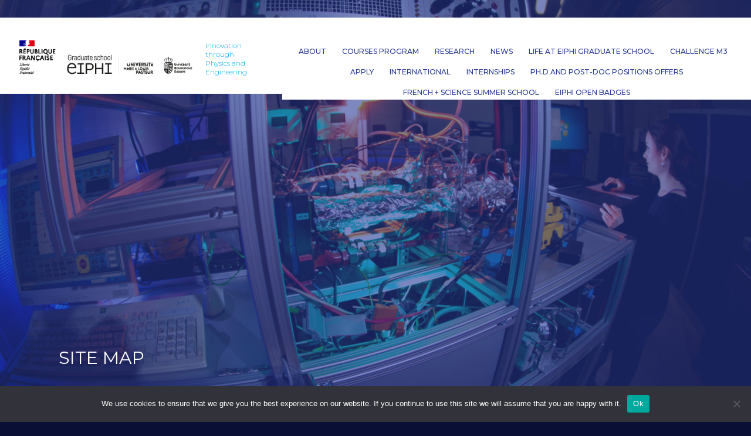

--- FILE ---
content_type: text/html; charset=UTF-8
request_url: https://gradschool.eiphi.ubfc.fr/?page_id=47
body_size: 14565
content:
<!DOCTYPE html>
<html lang="en">
  <head>
    <meta charset="utf-8">
    <title>Site map - EIPHI Graduate school</title>
        <meta name='robots' content='index, follow, max-image-preview:large, max-snippet:-1, max-video-preview:-1' />
	<style>img:is([sizes="auto" i], [sizes^="auto," i]) { contain-intrinsic-size: 3000px 1500px }</style>
	
	<!-- This site is optimized with the Yoast SEO plugin v26.4 - https://yoast.com/wordpress/plugins/seo/ -->
	<link rel="canonical" href="https://gradschool.eiphi.ubfc.fr/?page_id=47" />
	<meta property="og:locale" content="en_US" />
	<meta property="og:type" content="article" />
	<meta property="og:title" content="Site map - EIPHI Graduate school" />
	<meta property="og:url" content="https://gradschool.eiphi.ubfc.fr/?page_id=47" />
	<meta property="og:site_name" content="EIPHI Graduate school" />
	<meta property="article:publisher" content="https://fr-fr.facebook.com/UnivBFC/" />
	<meta property="article:modified_time" content="2019-03-03T08:39:25+00:00" />
	<meta name="twitter:card" content="summary_large_image" />
	<meta name="twitter:site" content="@Univ_BFC" />
	<script type="application/ld+json" class="yoast-schema-graph">{"@context":"https://schema.org","@graph":[{"@type":"WebPage","@id":"https://gradschool.eiphi.ubfc.fr/?page_id=47","url":"https://gradschool.eiphi.ubfc.fr/?page_id=47","name":"Site map - EIPHI Graduate school","isPartOf":{"@id":"https://gradschool.eiphi.ubfc.fr/#website"},"datePublished":"2018-03-22T08:53:08+00:00","dateModified":"2019-03-03T08:39:25+00:00","breadcrumb":{"@id":"https://gradschool.eiphi.ubfc.fr/?page_id=47#breadcrumb"},"inLanguage":"en-US","potentialAction":[{"@type":"ReadAction","target":["https://gradschool.eiphi.ubfc.fr/?page_id=47"]}]},{"@type":"BreadcrumbList","@id":"https://gradschool.eiphi.ubfc.fr/?page_id=47#breadcrumb","itemListElement":[{"@type":"ListItem","position":1,"name":"Accueil","item":"https://gradschool.eiphi.ubfc.fr/"},{"@type":"ListItem","position":2,"name":"Site map"}]},{"@type":"WebSite","@id":"https://gradschool.eiphi.ubfc.fr/#website","url":"https://gradschool.eiphi.ubfc.fr/","name":"EIPHI Graduate school","description":"EIPHI Graduate School &quot;Innovation through Physics and Engineering&quot;","publisher":{"@id":"https://gradschool.eiphi.ubfc.fr/#organization"},"potentialAction":[{"@type":"SearchAction","target":{"@type":"EntryPoint","urlTemplate":"https://gradschool.eiphi.ubfc.fr/?s={search_term_string}"},"query-input":{"@type":"PropertyValueSpecification","valueRequired":true,"valueName":"search_term_string"}}],"inLanguage":"en-US"},{"@type":"Organization","@id":"https://gradschool.eiphi.ubfc.fr/#organization","name":"EIPHI Graduate School","url":"https://gradschool.eiphi.ubfc.fr/","logo":{"@type":"ImageObject","inLanguage":"en-US","@id":"https://gradschool.eiphi.ubfc.fr/#/schema/logo/image/","url":"https://gradschool.eiphi.ubfc.fr/wp-content/uploads/2019/01/logoEiphi-e1606402552104.png","contentUrl":"https://gradschool.eiphi.ubfc.fr/wp-content/uploads/2019/01/logoEiphi-e1606402552104.png","width":512,"height":512,"caption":"EIPHI Graduate School"},"image":{"@id":"https://gradschool.eiphi.ubfc.fr/#/schema/logo/image/"},"sameAs":["https://fr-fr.facebook.com/UnivBFC/","https://x.com/Univ_BFC"]}]}</script>
	<!-- / Yoast SEO plugin. -->


<link rel='stylesheet' id='wp-block-library-css' href='https://gradschool.eiphi.ubfc.fr/wp-includes/css/dist/block-library/style.min.css?ver=eda184' type='text/css' media='all' />
<style id='wp-block-library-inline-css' type='text/css'>
.wp-block-gutena-forms .is-style-round-range-slider .gutena-forms-field.range-field { 
							-webkit-appearance: none;
							width: 100%;
							height: 8px;
							border: 1px solid var(--wp--gutena-forms--input-border-color, #D7DBE7);
							border-radius: 5px;
							background: var(--wp--gutena-forms--input-bg-color,"transparent");
							outline: none;
							-webkit-transition: .2s;
							transition: opacity .2s;
						 }
						 .wp-block-gutena-forms .is-style-round-range-slider .gutena-forms-field.range-field:hover{
							border: 1px solid var(--wp--gutena-forms--input-border-color, #D7DBE7);
							opacity: 1;
						 }
						 .wp-block-gutena-forms .is-style-round-range-slider .gutena-forms-field.range-field:focus {
							border: 1px solid var(--wp--gutena-forms--input-focus-border-color, var(--wp--preset--color--primary, #3F6DE4 ));
						 }
						 .wp-block-gutena-forms .is-style-round-range-slider .gutena-forms-field.range-field::-webkit-slider-thumb {
							-webkit-appearance: none;
							appearance: none;
							width: 20px;
							height: 20px;
							border: 2px solid var(--wp--gutena-forms--input-border-color, #D7DBE7);
							border-radius: 50%;
							background: var(--wp--gutena-forms--input-focus-border-color, var(--wp--preset--color--primary, #3F6DE4 ));
							cursor: pointer;
						  }
						  .wp-block-gutena-forms .is-style-round-range-slider .gutena-forms-field.range-field::-moz-range-thumb {
							width: 20px;
							height: 20px;
							border: 2px solid var(--wp--gutena-forms--input-border-color, #D7DBE7);
							border-radius: 50%;
							background: var(--wp--gutena-forms--input-focus-border-color, var(--wp--preset--color--primary, #3F6DE4 ));
							cursor: pointer;
						  }
						
</style>
<style id='wp-block-library-theme-inline-css' type='text/css'>
.wp-block-audio :where(figcaption){color:#555;font-size:13px;text-align:center}.is-dark-theme .wp-block-audio :where(figcaption){color:#ffffffa6}.wp-block-audio{margin:0 0 1em}.wp-block-code{border:1px solid #ccc;border-radius:4px;font-family:Menlo,Consolas,monaco,monospace;padding:.8em 1em}.wp-block-embed :where(figcaption){color:#555;font-size:13px;text-align:center}.is-dark-theme .wp-block-embed :where(figcaption){color:#ffffffa6}.wp-block-embed{margin:0 0 1em}.blocks-gallery-caption{color:#555;font-size:13px;text-align:center}.is-dark-theme .blocks-gallery-caption{color:#ffffffa6}:root :where(.wp-block-image figcaption){color:#555;font-size:13px;text-align:center}.is-dark-theme :root :where(.wp-block-image figcaption){color:#ffffffa6}.wp-block-image{margin:0 0 1em}.wp-block-pullquote{border-bottom:4px solid;border-top:4px solid;color:currentColor;margin-bottom:1.75em}.wp-block-pullquote cite,.wp-block-pullquote footer,.wp-block-pullquote__citation{color:currentColor;font-size:.8125em;font-style:normal;text-transform:uppercase}.wp-block-quote{border-left:.25em solid;margin:0 0 1.75em;padding-left:1em}.wp-block-quote cite,.wp-block-quote footer{color:currentColor;font-size:.8125em;font-style:normal;position:relative}.wp-block-quote:where(.has-text-align-right){border-left:none;border-right:.25em solid;padding-left:0;padding-right:1em}.wp-block-quote:where(.has-text-align-center){border:none;padding-left:0}.wp-block-quote.is-large,.wp-block-quote.is-style-large,.wp-block-quote:where(.is-style-plain){border:none}.wp-block-search .wp-block-search__label{font-weight:700}.wp-block-search__button{border:1px solid #ccc;padding:.375em .625em}:where(.wp-block-group.has-background){padding:1.25em 2.375em}.wp-block-separator.has-css-opacity{opacity:.4}.wp-block-separator{border:none;border-bottom:2px solid;margin-left:auto;margin-right:auto}.wp-block-separator.has-alpha-channel-opacity{opacity:1}.wp-block-separator:not(.is-style-wide):not(.is-style-dots){width:100px}.wp-block-separator.has-background:not(.is-style-dots){border-bottom:none;height:1px}.wp-block-separator.has-background:not(.is-style-wide):not(.is-style-dots){height:2px}.wp-block-table{margin:0 0 1em}.wp-block-table td,.wp-block-table th{word-break:normal}.wp-block-table :where(figcaption){color:#555;font-size:13px;text-align:center}.is-dark-theme .wp-block-table :where(figcaption){color:#ffffffa6}.wp-block-video :where(figcaption){color:#555;font-size:13px;text-align:center}.is-dark-theme .wp-block-video :where(figcaption){color:#ffffffa6}.wp-block-video{margin:0 0 1em}:root :where(.wp-block-template-part.has-background){margin-bottom:0;margin-top:0;padding:1.25em 2.375em}
</style>
<link rel='stylesheet' id='gutena-accordion-style-css' href='https://gradschool.eiphi.ubfc.fr/wp-content/plugins/gutena-accordion/build/style-index.css?ver=eda184' type='text/css' media='all' />
<link rel='stylesheet' id='gutena-forms-style-css' href='https://gradschool.eiphi.ubfc.fr/wp-content/plugins/gutena-forms/build/style-index.css?ver=1.0.0' type='text/css' media='all' />
<link rel='stylesheet' id='gutena-play-button-style-css' href='https://gradschool.eiphi.ubfc.fr/wp-content/plugins/gutena-lightbox/build/play-button/style-index.css?ver=eda184' type='text/css' media='all' />
<style id='gutena-star-ratings-style-inline-css' type='text/css'>
.gutena-star-ratings-block{align-items:center;display:flex;justify-content:flex-start}.gutena-star-ratings-block.align-center{justify-content:center}.gutena-star-ratings-block.align-right{justify-content:flex-end}.gutena-star-ratings-block svg{margin:0!important;padding:0!important}

</style>
<style id='gutena-tabs-style-inline-css' type='text/css'>
.gutena-tabs-block{display:flex;flex-direction:column;position:relative;row-gap:var(--gutena--tabs-tab-after-gap,10px)}@media only screen and (max-width:780px)and (min-width:361px){.gutena-tabs-block.tablet-scroll>.gutena-tabs-tab{flex-wrap:nowrap;justify-content:flex-start!important;overflow:auto;white-space:nowrap}.gutena-tabs-block.tablet-scroll>.gutena-tabs-tab>.gutena-tab-title{flex:1 0 auto}}@media only screen and (max-width:360px){.gutena-tabs-block.mobile-scroll>.gutena-tabs-tab{flex-wrap:nowrap;justify-content:flex-start!important;overflow:auto;white-space:nowrap}.gutena-tabs-block.mobile-scroll>.gutena-tabs-tab>.gutena-tab-title{flex:1 0 auto}}.gutena-tabs-block>.gutena-tabs-tab{display:flex;flex-wrap:wrap;gap:var(--gutena--tabs-tab-spacing,10px);justify-content:flex-start;list-style:none;margin:0;padding:0;position:relative}.gutena-tabs-block>.gutena-tabs-tab .gutena-tab-title{min-width:var(--gutena--tabs-tab-min-width)}.gutena-tabs-block>.gutena-tabs-tab.tab-center{justify-content:center}.gutena-tabs-block>.gutena-tabs-tab.tab-right{justify-content:flex-end}.gutena-tabs-block>.gutena-tabs-tab.tab-flex .gutena-tab-title{flex:1 0 var(--gutena--tabs-tab-min-width,auto);min-width:none}.gutena-tabs-block>.gutena-tabs-tab>.gutena-tab-title{background:var(--gutena--tabs-tab-background-gradient-color,var(--gutena--tabs-tab-background-color,#fff));border-bottom:var(--gutena--tabs-tab-border-bottom);border-left:var(--gutena--tabs-tab-border-left);border-radius:var(--gutena--tabs-tab-border-radius);border-right:var(--gutena--tabs-tab-border-right);border-top:var(--gutena--tabs-tab-border-top);box-shadow:var(--gutena--tabs-tab-box-shadow);color:var(--gutena--tabs-tab-text-color,#000);cursor:pointer;font-family:var(--gutena--tabs-tab-font-family,inherit);font-size:var(--gutena--tabs-tab-font-size,14px);font-style:var(--gutena--tabs-tab-font-style);font-weight:var(--gutena--tabs-tab-font-weight);padding:var(--gutena--tabs-tab-padding);position:relative;text-align:center;text-transform:var(--gutena--tabs-tab-text-transfrom)}@media only screen and (max-width:780px){.gutena-tabs-block>.gutena-tabs-tab>.gutena-tab-title{padding:var(--gutena--tabs-tab-padding-tablet,var(--gutena--tabs-tab-padding))}}@media only screen and (max-width:360px){.gutena-tabs-block>.gutena-tabs-tab>.gutena-tab-title{padding:var(--gutena--tabs-tab-padding-mobile,var(--gutena--tabs-tab-padding-tablet,var(--gutena--tabs-tab-padding)))}}.gutena-tabs-block>.gutena-tabs-tab>.gutena-tab-title:hover{background:var(--gutena--tabs-tab-hover-background-gradient-color,var(--gutena--tabs-tab-hover-background-color,#fff));border-bottom:var(--gutena--tabs-tab-hover-border-bottom,var(--gutena--tabs-tab-border-bottom));border-left:var(--gutena--tabs-tab-hover-border-left,var(--gutena--tabs-tab-border-left));border-radius:var(--gutena--tabs-tab-hover-border-radius,var(--gutena--tabs-tab-border-radius));border-right:var(--gutena--tabs-tab-hover-border-right,var(--gutena--tabs-tab-border-right));border-top:var(--gutena--tabs-tab-hover-border-top,var(--gutena--tabs-tab-border-top));box-shadow:var(--gutena--tabs-tab-hover-box-shadow,var(--gutena--tabs-tab-box-shadow));color:var(--gutena--tabs-tab-hover-text-color,var(--gutena--tabs-tab-text-color,#000));z-index:4}.gutena-tabs-block>.gutena-tabs-tab>.gutena-tab-title:hover>.gutena-tab-title-content .gutena-tab-title-icon svg{fill:var(--gutena--tabs-tab-hover-icon-color)}.gutena-tabs-block>.gutena-tabs-tab>.gutena-tab-title.active{background:var(--gutena--tabs-tab-active-background-gradient-color,var(--gutena--tabs-tab-active-background-color,#fff));border-bottom:var(--gutena--tabs-tab-active-border-bottom);border-left:var(--gutena--tabs-tab-active-border-left);border-radius:var(--gutena--tabs-tab-active-border-radius);border-right:var(--gutena--tabs-tab-active-border-right);border-top:var(--gutena--tabs-tab-active-border-top);box-shadow:var(--gutena--tabs-tab-active-box-shadow);color:var(--gutena--tabs-tab-active-text-color,#000);z-index:4}.gutena-tabs-block>.gutena-tabs-tab>.gutena-tab-title.active>.gutena-tab-title-content .gutena-tab-title-icon svg{fill:var(--gutena--tabs-tab-active-icon-color)}.gutena-tabs-block>.gutena-tabs-tab>.gutena-tab-title.active>.gutena-tab-title-content .gutena-tab-title-icon svg path{stroke-width:5px}.gutena-tabs-block>.gutena-tabs-tab>.gutena-tab-title>.gutena-tab-title-content{align-items:center;display:inline-flex;flex-direction:row;height:100%;justify-content:center}.gutena-tabs-block>.gutena-tabs-tab>.gutena-tab-title>.gutena-tab-title-content .gutena-tab-title-icon{height:100%}.gutena-tabs-block>.gutena-tabs-tab>.gutena-tab-title>.gutena-tab-title-content .gutena-tab-title-icon svg{height:100%;fill:var(--gutena--tabs-tab-icon-color)}.gutena-tabs-block>.gutena-tabs-tab>.gutena-tab-title>.gutena-tab-title-content.icon-left .gutena-tab-title-icon{margin-left:-3px;margin-right:calc(var(--gutena--tabs-tab-icon-spacing, 10)*1px)}.gutena-tabs-block>.gutena-tabs-tab>.gutena-tab-title>.gutena-tab-title-content.icon-right{flex-direction:row-reverse}.gutena-tabs-block>.gutena-tabs-tab>.gutena-tab-title>.gutena-tab-title-content.icon-right .gutena-tab-title-icon{margin-left:calc(var(--gutena--tabs-tab-icon-spacing, 10)*1px);margin-right:-3px}.gutena-tabs-block>.gutena-tabs-tab>.gutena-tab-title>.gutena-tab-title-content.icon-top{flex-direction:column}.gutena-tabs-block>.gutena-tabs-tab>.gutena-tab-title>.gutena-tab-title-content.icon-top .gutena-tab-title-icon{margin-bottom:calc(var(--gutena--tabs-tab-icon-spacing, 10)*1px)}.gutena-tabs-block>.gutena-tabs-content{margin:0!important;position:relative;z-index:2}.gutena-tabs-block>.gutena-tabs-content>.gutena-tab-block{background:var(--gutena--tabs-tab-container-background-gradient-color,var(--gutena--tabs-tab-container-background-color,#fff));border-bottom:var(--gutena--tabs-tab-container-border-bottom);border-left:var(--gutena--tabs-tab-container-border-left);border-radius:var(--gutena--tabs-tab-container-border-radius);border-right:var(--gutena--tabs-tab-container-border-right);border-top:var(--gutena--tabs-tab-container-border-top);box-shadow:var(--gutena--tabs-tab-container-box-shadow);color:var(--gutena--tabs-tab-container-text-color,#000);margin:0;padding:var(--gutena--tabs-tab-container-padding)}@media only screen and (max-width:780px){.gutena-tabs-block>.gutena-tabs-content>.gutena-tab-block{padding:var(--gutena--tabs-tab-container-padding-tablet,var(--gutena--tabs-tab-container-padding))}}@media only screen and (max-width:360px){.gutena-tabs-block>.gutena-tabs-content>.gutena-tab-block{padding:var(--gutena--tabs-tab-container-padding-mobile,var(--gutena--tabs-tab-container-padding-tablet,var(--gutena--tabs-tab-container-padding)))}}.gutena-tabs-block>.gutena-tabs-content>.gutena-tab-block:not(.active){display:none}

</style>
<link rel='stylesheet' id='gutena-team-style-css' href='https://gradschool.eiphi.ubfc.fr/wp-content/plugins/gutena-team/build/style-index.css?ver=eda184' type='text/css' media='all' />
<link rel='stylesheet' id='gutena-testimonials-style-css' href='https://gradschool.eiphi.ubfc.fr/wp-content/plugins/gutena-testimonial/build/style-index.css?ver=eda184' type='text/css' media='all' />
<link rel='stylesheet' id='gutena-newsletter-form-style-css' href='https://gradschool.eiphi.ubfc.fr/wp-content/plugins/newsletter-block-by-gutena/build/newsletter-form/style-index.css?ver=eda184' type='text/css' media='all' />
<style id='gutena-newsletter-field-style-inline-css' type='text/css'>
.wp-block-gutena-newsletter-field{display:flex}.wp-block-gutena-newsletter-field .gutena-newsletter-form{display:inherit;width:100%}.wp-block-gutena-newsletter-field .gutena-newsletter-form .gutena-newsletter-field{background-color:transparent;border:0;color:inherit!important;font:inherit!important;letter-spacing:inherit;line-height:inherit;outline:0;padding:0;text-transform:inherit;width:100%}.wp-block-gutena-newsletter-field .gutena-newsletter-form .gutena-newsletter-field:focus{border:0;box-shadow:none!important;outline:0!important}.wp-block-gutena-newsletter-field .gutena-newsletter-form .gutena-newsletter-field::-moz-placeholder{color:inherit!important;opacity:.4!important}.wp-block-gutena-newsletter-field .gutena-newsletter-form .gutena-newsletter-field::placeholder{color:inherit!important;opacity:.4!important}.wp-block-gutena-newsletter-field .gutena-newsletter-form .gutena-newsletter-action{background-color:transparent;border:0;cursor:pointer;font-size:inherit;margin:0;padding:0;transition:color .1s cubic-bezier(.7,0,.3,1)}.wp-block-gutena-newsletter-field+.gutena-newsletter-message{font-size:14px;font-weight:500;line-height:20px;position:relative}.wp-block-gutena-newsletter-field+.gutena-newsletter-message.success{color:#029a5a}.wp-block-gutena-newsletter-field+.gutena-newsletter-message.success.status:before{border-color:#029a5a;content:"✓"}.wp-block-gutena-newsletter-field+.gutena-newsletter-message.warning{color:#df5000}.wp-block-gutena-newsletter-field+.gutena-newsletter-message.warning.status:before{border-color:#df5000;content:"!"}.wp-block-gutena-newsletter-field+.gutena-newsletter-message.error{color:#fa2323}.wp-block-gutena-newsletter-field+.gutena-newsletter-message.error.status:before{border-color:#fa2323;content:"✕"}.wp-block-gutena-newsletter-field+.gutena-newsletter-message.status{padding:2px 35px}.wp-block-gutena-newsletter-field+.gutena-newsletter-message.status:before{border:2px solid #fff;border-radius:50%;content:"!";display:block;font-size:13px;font-weight:500;height:20px;left:0;line-height:20px;position:absolute;text-align:center;top:0;width:20px}.wp-block-gutena-newsletter-field+.gutena-newsletter-message .loader{animation:spin 2s linear infinite;border:2px solid #f3f3f3;border-radius:50%;border-top-color:#029a5a;display:inline-block;height:20px;margin-right:10px;vertical-align:middle;width:20px}@keyframes spin{0%{transform:rotate(0deg)}to{transform:rotate(1turn)}}

</style>
<style id='gutena-instagram-gallery-style-inline-css' type='text/css'>
.photofeed-blocks-grid{grid-gap:var(--gutena--photofeed-block-gap,1.5rem);display:grid;grid-template-columns:repeat(2,1fr);justify-content:center;list-style:none;margin:auto;padding:0}.photofeed-blocks-grid.columns-1{grid-template-columns:repeat(1,1fr)}.photofeed-blocks-grid.columns-2{grid-template-columns:repeat(2,1fr)}.photofeed-blocks-grid.columns-3{grid-template-columns:repeat(3,1fr)}.photofeed-blocks-grid.columns-4{grid-template-columns:repeat(4,1fr)}.photofeed-blocks-grid.columns-5{grid-template-columns:repeat(5,1fr)}.photofeed-blocks-grid.columns-6{grid-template-columns:repeat(6,1fr)}.photofeed-blocks-grid.columns-7{grid-template-columns:repeat(7,1fr)}.photofeed-blocks-grid.columns-8{grid-template-columns:repeat(8,1fr)}.photofeed-blocks-grid .photofeed-block-item{height:100%;overflow:hidden;position:relative}.photofeed-blocks-grid .photofeed-block-item:hover .photofeed-block-item-inner.zoom-in .instagram-image{transform:scale(1.1)}.photofeed-blocks-grid .photofeed-block-item:hover .photofeed-block-item-inner.zoom-out .instagram-image{transform:scale(1)}.photofeed-blocks-grid .photofeed-block-item:hover .photofeed-block-item-inner.rotate-in .instagram-image{transform:scale(1.1) rotate(3deg)}.photofeed-blocks-grid .photofeed-block-item:hover .photofeed-block-item-inner.rotate-out .instagram-image{transform:scale(1) rotate(0deg)}.photofeed-blocks-grid .photofeed-block-item:hover .photofeed-block-item-inner figcaption{opacity:1}.photofeed-blocks-grid .photofeed-block-item .photofeed-block-item-inner{height:100%;margin:0;position:relative;transition:all .4s ease-in-out;width:100%}.photofeed-blocks-grid .photofeed-block-item .photofeed-block-item-inner:hover .overlay{opacity:var(--gutena--photofeed-image-hover-opacity,.5)}.photofeed-blocks-grid .photofeed-block-item .photofeed-block-item-inner.zoom-out img{transform:scale(1.1)}.photofeed-blocks-grid .photofeed-block-item .photofeed-block-item-inner.rotate-out img{transform:scale(1.1) rotate(3deg)}.photofeed-blocks-grid .photofeed-block-item .photofeed-block-item-inner .instagram-image{height:100%;-o-object-fit:cover;object-fit:cover;transition:all .3s cubic-bezier(.2,.6,.7,.8);width:100%}.photofeed-blocks-grid .photofeed-block-item .photofeed-block-item-inner .overlay{background-color:var(--gutena--photofeed-image-hover-color,#008cba);bottom:0;cursor:pointer;height:100%;left:0;opacity:0;position:absolute;right:0;top:0;transition:all .4s ease-in-out;width:100%}.photofeed-blocks-grid .photofeed-block-item .photofeed-block-item-inner .overlay .text{color:var(--gutena--photofeed-caption-hover-color,#fff);font-size:20px;left:50%;line-height:1.5;margin:0;opacity:1;position:absolute;text-align:center;top:50%;transform:translate(-50%,-50%)}

</style>
<style id='classic-theme-styles-inline-css' type='text/css'>
/*! This file is auto-generated */
.wp-block-button__link{color:#fff;background-color:#32373c;border-radius:9999px;box-shadow:none;text-decoration:none;padding:calc(.667em + 2px) calc(1.333em + 2px);font-size:1.125em}.wp-block-file__button{background:#32373c;color:#fff;text-decoration:none}
</style>
<style id='global-styles-inline-css' type='text/css'>
:root{--wp--preset--aspect-ratio--square: 1;--wp--preset--aspect-ratio--4-3: 4/3;--wp--preset--aspect-ratio--3-4: 3/4;--wp--preset--aspect-ratio--3-2: 3/2;--wp--preset--aspect-ratio--2-3: 2/3;--wp--preset--aspect-ratio--16-9: 16/9;--wp--preset--aspect-ratio--9-16: 9/16;--wp--preset--color--black: #000000;--wp--preset--color--cyan-bluish-gray: #abb8c3;--wp--preset--color--white: #ffffff;--wp--preset--color--pale-pink: #f78da7;--wp--preset--color--vivid-red: #cf2e2e;--wp--preset--color--luminous-vivid-orange: #ff6900;--wp--preset--color--luminous-vivid-amber: #fcb900;--wp--preset--color--light-green-cyan: #7bdcb5;--wp--preset--color--vivid-green-cyan: #00d084;--wp--preset--color--pale-cyan-blue: #8ed1fc;--wp--preset--color--vivid-cyan-blue: #0693e3;--wp--preset--color--vivid-purple: #9b51e0;--wp--preset--gradient--vivid-cyan-blue-to-vivid-purple: linear-gradient(135deg,rgba(6,147,227,1) 0%,rgb(155,81,224) 100%);--wp--preset--gradient--light-green-cyan-to-vivid-green-cyan: linear-gradient(135deg,rgb(122,220,180) 0%,rgb(0,208,130) 100%);--wp--preset--gradient--luminous-vivid-amber-to-luminous-vivid-orange: linear-gradient(135deg,rgba(252,185,0,1) 0%,rgba(255,105,0,1) 100%);--wp--preset--gradient--luminous-vivid-orange-to-vivid-red: linear-gradient(135deg,rgba(255,105,0,1) 0%,rgb(207,46,46) 100%);--wp--preset--gradient--very-light-gray-to-cyan-bluish-gray: linear-gradient(135deg,rgb(238,238,238) 0%,rgb(169,184,195) 100%);--wp--preset--gradient--cool-to-warm-spectrum: linear-gradient(135deg,rgb(74,234,220) 0%,rgb(151,120,209) 20%,rgb(207,42,186) 40%,rgb(238,44,130) 60%,rgb(251,105,98) 80%,rgb(254,248,76) 100%);--wp--preset--gradient--blush-light-purple: linear-gradient(135deg,rgb(255,206,236) 0%,rgb(152,150,240) 100%);--wp--preset--gradient--blush-bordeaux: linear-gradient(135deg,rgb(254,205,165) 0%,rgb(254,45,45) 50%,rgb(107,0,62) 100%);--wp--preset--gradient--luminous-dusk: linear-gradient(135deg,rgb(255,203,112) 0%,rgb(199,81,192) 50%,rgb(65,88,208) 100%);--wp--preset--gradient--pale-ocean: linear-gradient(135deg,rgb(255,245,203) 0%,rgb(182,227,212) 50%,rgb(51,167,181) 100%);--wp--preset--gradient--electric-grass: linear-gradient(135deg,rgb(202,248,128) 0%,rgb(113,206,126) 100%);--wp--preset--gradient--midnight: linear-gradient(135deg,rgb(2,3,129) 0%,rgb(40,116,252) 100%);--wp--preset--font-size--small: 13px;--wp--preset--font-size--medium: 20px;--wp--preset--font-size--large: 36px;--wp--preset--font-size--x-large: 42px;--wp--preset--spacing--20: 0.44rem;--wp--preset--spacing--30: 0.67rem;--wp--preset--spacing--40: 1rem;--wp--preset--spacing--50: 1.5rem;--wp--preset--spacing--60: 2.25rem;--wp--preset--spacing--70: 3.38rem;--wp--preset--spacing--80: 5.06rem;--wp--preset--shadow--natural: 6px 6px 9px rgba(0, 0, 0, 0.2);--wp--preset--shadow--deep: 12px 12px 50px rgba(0, 0, 0, 0.4);--wp--preset--shadow--sharp: 6px 6px 0px rgba(0, 0, 0, 0.2);--wp--preset--shadow--outlined: 6px 6px 0px -3px rgba(255, 255, 255, 1), 6px 6px rgba(0, 0, 0, 1);--wp--preset--shadow--crisp: 6px 6px 0px rgba(0, 0, 0, 1);}:where(.is-layout-flex){gap: 0.5em;}:where(.is-layout-grid){gap: 0.5em;}body .is-layout-flex{display: flex;}.is-layout-flex{flex-wrap: wrap;align-items: center;}.is-layout-flex > :is(*, div){margin: 0;}body .is-layout-grid{display: grid;}.is-layout-grid > :is(*, div){margin: 0;}:where(.wp-block-columns.is-layout-flex){gap: 2em;}:where(.wp-block-columns.is-layout-grid){gap: 2em;}:where(.wp-block-post-template.is-layout-flex){gap: 1.25em;}:where(.wp-block-post-template.is-layout-grid){gap: 1.25em;}.has-black-color{color: var(--wp--preset--color--black) !important;}.has-cyan-bluish-gray-color{color: var(--wp--preset--color--cyan-bluish-gray) !important;}.has-white-color{color: var(--wp--preset--color--white) !important;}.has-pale-pink-color{color: var(--wp--preset--color--pale-pink) !important;}.has-vivid-red-color{color: var(--wp--preset--color--vivid-red) !important;}.has-luminous-vivid-orange-color{color: var(--wp--preset--color--luminous-vivid-orange) !important;}.has-luminous-vivid-amber-color{color: var(--wp--preset--color--luminous-vivid-amber) !important;}.has-light-green-cyan-color{color: var(--wp--preset--color--light-green-cyan) !important;}.has-vivid-green-cyan-color{color: var(--wp--preset--color--vivid-green-cyan) !important;}.has-pale-cyan-blue-color{color: var(--wp--preset--color--pale-cyan-blue) !important;}.has-vivid-cyan-blue-color{color: var(--wp--preset--color--vivid-cyan-blue) !important;}.has-vivid-purple-color{color: var(--wp--preset--color--vivid-purple) !important;}.has-black-background-color{background-color: var(--wp--preset--color--black) !important;}.has-cyan-bluish-gray-background-color{background-color: var(--wp--preset--color--cyan-bluish-gray) !important;}.has-white-background-color{background-color: var(--wp--preset--color--white) !important;}.has-pale-pink-background-color{background-color: var(--wp--preset--color--pale-pink) !important;}.has-vivid-red-background-color{background-color: var(--wp--preset--color--vivid-red) !important;}.has-luminous-vivid-orange-background-color{background-color: var(--wp--preset--color--luminous-vivid-orange) !important;}.has-luminous-vivid-amber-background-color{background-color: var(--wp--preset--color--luminous-vivid-amber) !important;}.has-light-green-cyan-background-color{background-color: var(--wp--preset--color--light-green-cyan) !important;}.has-vivid-green-cyan-background-color{background-color: var(--wp--preset--color--vivid-green-cyan) !important;}.has-pale-cyan-blue-background-color{background-color: var(--wp--preset--color--pale-cyan-blue) !important;}.has-vivid-cyan-blue-background-color{background-color: var(--wp--preset--color--vivid-cyan-blue) !important;}.has-vivid-purple-background-color{background-color: var(--wp--preset--color--vivid-purple) !important;}.has-black-border-color{border-color: var(--wp--preset--color--black) !important;}.has-cyan-bluish-gray-border-color{border-color: var(--wp--preset--color--cyan-bluish-gray) !important;}.has-white-border-color{border-color: var(--wp--preset--color--white) !important;}.has-pale-pink-border-color{border-color: var(--wp--preset--color--pale-pink) !important;}.has-vivid-red-border-color{border-color: var(--wp--preset--color--vivid-red) !important;}.has-luminous-vivid-orange-border-color{border-color: var(--wp--preset--color--luminous-vivid-orange) !important;}.has-luminous-vivid-amber-border-color{border-color: var(--wp--preset--color--luminous-vivid-amber) !important;}.has-light-green-cyan-border-color{border-color: var(--wp--preset--color--light-green-cyan) !important;}.has-vivid-green-cyan-border-color{border-color: var(--wp--preset--color--vivid-green-cyan) !important;}.has-pale-cyan-blue-border-color{border-color: var(--wp--preset--color--pale-cyan-blue) !important;}.has-vivid-cyan-blue-border-color{border-color: var(--wp--preset--color--vivid-cyan-blue) !important;}.has-vivid-purple-border-color{border-color: var(--wp--preset--color--vivid-purple) !important;}.has-vivid-cyan-blue-to-vivid-purple-gradient-background{background: var(--wp--preset--gradient--vivid-cyan-blue-to-vivid-purple) !important;}.has-light-green-cyan-to-vivid-green-cyan-gradient-background{background: var(--wp--preset--gradient--light-green-cyan-to-vivid-green-cyan) !important;}.has-luminous-vivid-amber-to-luminous-vivid-orange-gradient-background{background: var(--wp--preset--gradient--luminous-vivid-amber-to-luminous-vivid-orange) !important;}.has-luminous-vivid-orange-to-vivid-red-gradient-background{background: var(--wp--preset--gradient--luminous-vivid-orange-to-vivid-red) !important;}.has-very-light-gray-to-cyan-bluish-gray-gradient-background{background: var(--wp--preset--gradient--very-light-gray-to-cyan-bluish-gray) !important;}.has-cool-to-warm-spectrum-gradient-background{background: var(--wp--preset--gradient--cool-to-warm-spectrum) !important;}.has-blush-light-purple-gradient-background{background: var(--wp--preset--gradient--blush-light-purple) !important;}.has-blush-bordeaux-gradient-background{background: var(--wp--preset--gradient--blush-bordeaux) !important;}.has-luminous-dusk-gradient-background{background: var(--wp--preset--gradient--luminous-dusk) !important;}.has-pale-ocean-gradient-background{background: var(--wp--preset--gradient--pale-ocean) !important;}.has-electric-grass-gradient-background{background: var(--wp--preset--gradient--electric-grass) !important;}.has-midnight-gradient-background{background: var(--wp--preset--gradient--midnight) !important;}.has-small-font-size{font-size: var(--wp--preset--font-size--small) !important;}.has-medium-font-size{font-size: var(--wp--preset--font-size--medium) !important;}.has-large-font-size{font-size: var(--wp--preset--font-size--large) !important;}.has-x-large-font-size{font-size: var(--wp--preset--font-size--x-large) !important;}
:where(.wp-block-post-template.is-layout-flex){gap: 1.25em;}:where(.wp-block-post-template.is-layout-grid){gap: 1.25em;}
:where(.wp-block-columns.is-layout-flex){gap: 2em;}:where(.wp-block-columns.is-layout-grid){gap: 2em;}
:root :where(.wp-block-pullquote){font-size: 1.5em;line-height: 1.6;}
</style>
<link rel='stylesheet' id='contact-form-7-css' href='https://gradschool.eiphi.ubfc.fr/wp-content/plugins/contact-form-7/includes/css/styles.css?ver=6.1.3' type='text/css' media='all' />
<link rel='stylesheet' id='cookie-notice-front-css' href='https://gradschool.eiphi.ubfc.fr/wp-content/plugins/cookie-notice/css/front.min.css?ver=2.5.9' type='text/css' media='all' />
<link rel='stylesheet' id='gutena-kit-block-css' href='https://gradschool.eiphi.ubfc.fr/wp-content/plugins/gutena-kit/public/css/block-editor.min.css?ver=2.0.7' type='text/css' media='all' />
<link rel='stylesheet' id='gutena-kit-css' href='https://gradschool.eiphi.ubfc.fr/wp-content/plugins/gutena-kit/public/css/gutena-kit-public.min.css?ver=2.0.7' type='text/css' media='all' />
<link rel='stylesheet' id='wordpress-file-upload-style-css' href='https://gradschool.eiphi.ubfc.fr/wp-content/plugins/wp-file-upload/css/wordpress_file_upload_style.css?ver=eda184' type='text/css' media='all' />
<link rel='stylesheet' id='wordpress-file-upload-style-safe-css' href='https://gradschool.eiphi.ubfc.fr/wp-content/plugins/wp-file-upload/css/wordpress_file_upload_style_safe.css?ver=eda184' type='text/css' media='all' />
<link rel='stylesheet' id='wordpress-file-upload-adminbar-style-css' href='https://gradschool.eiphi.ubfc.fr/wp-content/plugins/wp-file-upload/css/wordpress_file_upload_adminbarstyle.css?ver=eda184' type='text/css' media='all' />
<link rel='stylesheet' id='jquery-ui-css-css' href='https://gradschool.eiphi.ubfc.fr/wp-content/plugins/wp-file-upload/vendor/jquery/jquery-ui.min.css?ver=eda184' type='text/css' media='all' />
<link rel='stylesheet' id='jquery-ui-timepicker-addon-css-css' href='https://gradschool.eiphi.ubfc.fr/wp-content/plugins/wp-file-upload/vendor/jquery/jquery-ui-timepicker-addon.min.css?ver=eda184' type='text/css' media='all' />
<link rel='stylesheet' id='eiphistyle-css' href='https://gradschool.eiphi.ubfc.fr/wp-content/themes/eiphi/style.css?ver=eda184' type='text/css' media='all' />
<link rel='stylesheet' id='css-responsive-css' href='https://gradschool.eiphi.ubfc.fr/wp-content/themes/eiphi/css/responsive.css?ver=eda184' type='text/css' media='all' />
<link rel='stylesheet' id='tablepress-default-css' href='https://gradschool.eiphi.ubfc.fr/wp-content/plugins/tablepress/css/build/default.css?ver=3.2.5' type='text/css' media='all' />
<script type="text/javascript" src="https://gradschool.eiphi.ubfc.fr/wp-content/plugins/gutena-accordion/build/view.js?ver=5ee49e43fe188c4120bb" id="gutena-accordion-script-js"></script>
<script type="text/javascript" id="gutena-forms-script-js-extra">
/* <![CDATA[ */
var gutenaFormsBlock = {"submit_action":"gutena_forms_submit","ajax_url":"https:\/\/gradschool.eiphi.ubfc.fr\/wp-admin\/admin-ajax.php","nonce":"0772b14f38","grecaptcha_type":"0","grecaptcha_site_key":"","grecaptcha_secret_key":"","pricing_link":"https:\/\/gradschool.eiphi.ubfc.fr\/wp-admin\/admin.php?page=gutena-forms&pagetype=introduction#gutena-forms-pricing","required_msg":"Please fill in this field","required_msg_optin":"Please check this checkbox","required_msg_select":"Please select an option","required_msg_check":"Please check an option","invalid_email_msg":"Please enter a valid email address","min_value_msg":"Input value should be greater than","max_value_msg":"Input value should be less than"};
/* ]]> */
</script>
<script type="text/javascript" src="https://gradschool.eiphi.ubfc.fr/wp-content/plugins/gutena-forms/build/script.js?ver=88d2bed4428a29f4f231" id="gutena-forms-script-js"></script>
<script type="text/javascript" src="https://gradschool.eiphi.ubfc.fr/wp-includes/js/dist/hooks.min.js?ver=4d63a3d491d11ffd8ac6" id="wp-hooks-js"></script>
<script type="text/javascript" src="https://gradschool.eiphi.ubfc.fr/wp-includes/js/dist/i18n.min.js?ver=5e580eb46a90c2b997e6" id="wp-i18n-js"></script>
<script type="text/javascript" id="wp-i18n-js-after">
/* <![CDATA[ */
wp.i18n.setLocaleData( { 'text direction\u0004ltr': [ 'ltr' ] } );
/* ]]> */
</script>
<script type="text/javascript" src="https://gradschool.eiphi.ubfc.fr/wp-content/plugins/gutena-lightbox/build/play-button/view.js?ver=68ac5a6dd1eeb27d33c4" id="gutena-play-button-script-js"></script>
<script type="text/javascript" id="gutena-newsletter-field-script-js-extra">
/* <![CDATA[ */
var gutenaNewsletterBlockLegacy = {"ajax_url":"https:\/\/gradschool.eiphi.ubfc.fr\/wp-admin\/admin-ajax.php","nonce":"0b7e97fab0","in_process":"Processing...","email_invalid":"Email is not valid!"};
/* ]]> */
</script>
<script type="text/javascript" src="https://gradschool.eiphi.ubfc.fr/wp-content/plugins/newsletter-block-by-gutena/build/newsletter-field/view.js?ver=8d80bb955d8f30620635" id="gutena-newsletter-field-script-js"></script>
<script type="text/javascript" id="cookie-notice-front-js-before">
/* <![CDATA[ */
var cnArgs = {"ajaxUrl":"https:\/\/gradschool.eiphi.ubfc.fr\/wp-admin\/admin-ajax.php","nonce":"9e10d0518b","hideEffect":"fade","position":"bottom","onScroll":false,"onScrollOffset":100,"onClick":false,"cookieName":"cookie_notice_accepted","cookieTime":2592000,"cookieTimeRejected":2592000,"globalCookie":false,"redirection":false,"cache":false,"revokeCookies":false,"revokeCookiesOpt":"automatic"};
/* ]]> */
</script>
<script type="text/javascript" src="https://gradschool.eiphi.ubfc.fr/wp-content/plugins/cookie-notice/js/front.min.js?ver=2.5.9" id="cookie-notice-front-js"></script>
<!--[if lt IE 8]>
<script type="text/javascript" src="https://gradschool.eiphi.ubfc.fr/wp-includes/js/json2.min.js?ver=2015-05-03" id="json2-js"></script>
<![endif]-->
<script type="text/javascript" src="https://gradschool.eiphi.ubfc.fr/wp-content/plugins/wp-file-upload/js/wordpress_file_upload_functions.js?ver=eda184" id="wordpress_file_upload_script-js"></script>
<script type="text/javascript" src="https://gradschool.eiphi.ubfc.fr/wp-includes/js/jquery/jquery.min.js?ver=3.7.1" id="jquery-core-js"></script>
<script type="text/javascript" src="https://gradschool.eiphi.ubfc.fr/wp-includes/js/jquery/jquery-migrate.min.js?ver=3.4.1" id="jquery-migrate-js"></script>
<script type="text/javascript" src="https://gradschool.eiphi.ubfc.fr/wp-includes/js/jquery/ui/core.min.js?ver=1.13.3" id="jquery-ui-core-js"></script>
<script type="text/javascript" src="https://gradschool.eiphi.ubfc.fr/wp-includes/js/jquery/ui/datepicker.min.js?ver=1.13.3" id="jquery-ui-datepicker-js"></script>
<script type="text/javascript" id="jquery-ui-datepicker-js-after">
/* <![CDATA[ */
jQuery(function(jQuery){jQuery.datepicker.setDefaults({"closeText":"Close","currentText":"Today","monthNames":["January","February","March","April","May","June","July","August","September","October","November","December"],"monthNamesShort":["Jan","Feb","Mar","Apr","May","Jun","Jul","Aug","Sep","Oct","Nov","Dec"],"nextText":"Next","prevText":"Previous","dayNames":["Sunday","Monday","Tuesday","Wednesday","Thursday","Friday","Saturday"],"dayNamesShort":["Sun","Mon","Tue","Wed","Thu","Fri","Sat"],"dayNamesMin":["S","M","T","W","T","F","S"],"dateFormat":"d MM yy","firstDay":1,"isRTL":false});});
/* ]]> */
</script>
<script type="text/javascript" src="https://gradschool.eiphi.ubfc.fr/wp-content/plugins/wp-file-upload/vendor/jquery/jquery-ui-timepicker-addon.min.js?ver=eda184" id="jquery-ui-timepicker-addon-js-js"></script>
<script type="text/javascript" src="https://gradschool.eiphi.ubfc.fr/wp-content/themes/eiphi/js/script-menu.js?ver=eda184" id="js-js"></script>
<script type="text/javascript" src="https://gradschool.eiphi.ubfc.fr/wp-content/themes/eiphi/js/menu-mobile.js?ver=eda184" id="child-js-js"></script>
<script type="text/javascript" src="https://gradschool.eiphi.ubfc.fr/wp-content/themes/eiphi/js/jquery-3.2.1.min.js?ver=eda184" id="script-jquery-js"></script>
<link rel="https://api.w.org/" href="https://gradschool.eiphi.ubfc.fr/index.php?rest_route=/" /><link rel="alternate" title="JSON" type="application/json" href="https://gradschool.eiphi.ubfc.fr/index.php?rest_route=/wp/v2/pages/47" /><link rel="EditURI" type="application/rsd+xml" title="RSD" href="https://gradschool.eiphi.ubfc.fr/xmlrpc.php?rsd" />

<link rel='shortlink' href='https://gradschool.eiphi.ubfc.fr/?p=47' />
<link rel="alternate" title="oEmbed (JSON)" type="application/json+oembed" href="https://gradschool.eiphi.ubfc.fr/index.php?rest_route=%2Foembed%2F1.0%2Fembed&#038;url=https%3A%2F%2Fgradschool.eiphi.ubfc.fr%2F%3Fpage_id%3D47" />
<link rel="alternate" title="oEmbed (XML)" type="text/xml+oembed" href="https://gradschool.eiphi.ubfc.fr/index.php?rest_route=%2Foembed%2F1.0%2Fembed&#038;url=https%3A%2F%2Fgradschool.eiphi.ubfc.fr%2F%3Fpage_id%3D47&#038;format=xml" />
<!-- Analytics by WP Statistics - https://wp-statistics.com -->
<link rel="icon" href="https://gradschool.eiphi.ubfc.fr/wp-content/uploads/2025/09/ICON-1-150x150.png" sizes="32x32" />
<link rel="icon" href="https://gradschool.eiphi.ubfc.fr/wp-content/uploads/2025/09/ICON-1.png" sizes="192x192" />
<link rel="apple-touch-icon" href="https://gradschool.eiphi.ubfc.fr/wp-content/uploads/2025/09/ICON-1.png" />
<meta name="msapplication-TileImage" content="https://gradschool.eiphi.ubfc.fr/wp-content/uploads/2025/09/ICON-1.png" />
		<style type="text/css" id="wp-custom-css">
			.texte-page .textes img {
	max-width: 700px !important;
}


	@media only screen and (max-width: 740px){
		.texte-page .textes img {
	max-width: 300px !important;
			height: auto !important;
			max-height: 1000px !important;
}
	table tr {
		display: flex;
		flex-wrap: wrap;
		}
}		</style>
		
    <meta name="viewport" content="width=device-width,initial-scale=1">
  </head>


  <body>
<header class="header">
     <div class="logo-header">
    <h1><a href="https://gradschool.eiphi.ubfc.fr"> <img src="https://gradschool.eiphi.ubfc.fr/wp-content/themes/eiphi/img/2025-09-23-header-eiphi.png" width="324" height="66" alt="logos république française, Graduate scool eiphi, Université Marie et Louis Pasteur, Université Bourgogne Europe"> </a></h1>
  </div>
  <div class="accroche-logo">
    <p>Innovation through<br>Physics and Engineering</p>
        </div>

    <div class="menu-header">
      <ul id="menu-deroulant" class="main-nav"><li id="menu-item-37" class="menu-item menu-item-type-post_type menu-item-object-page menu-item-37"><a href="https://gradschool.eiphi.ubfc.fr/?page_id=10">About</a></li>
<li id="menu-item-35" class="menu-item menu-item-type-post_type menu-item-object-page menu-item-has-children menu-item-35"><a href="https://gradschool.eiphi.ubfc.fr/?page_id=16">Courses program</a>
<ul class="sub-menu">
	<li id="menu-item-44" class="menu-item menu-item-type-post_type menu-item-object-coursesprogram menu-item-44"><a href="https://gradschool.eiphi.ubfc.fr/?coursesprogram=physics-matematics-photonics">Physics, Maths &#038; applications</a></li>
	<li id="menu-item-80" class="menu-item menu-item-type-post_type menu-item-object-coursesprogram menu-item-80"><a href="https://gradschool.eiphi.ubfc.fr/?coursesprogram=energy">Energy</a></li>
	<li id="menu-item-79" class="menu-item menu-item-type-post_type menu-item-object-coursesprogram menu-item-79"><a href="https://gradschool.eiphi.ubfc.fr/?coursesprogram=internet-of-things-artificial-intelligence-programmable-matter">Computer Science</a></li>
	<li id="menu-item-78" class="menu-item menu-item-type-post_type menu-item-object-coursesprogram menu-item-78"><a href="https://gradschool.eiphi.ubfc.fr/?coursesprogram=smart-systems-structures">Smart Systems &#038; Structures</a></li>
	<li id="menu-item-77" class="menu-item menu-item-type-post_type menu-item-object-coursesprogram menu-item-77"><a href="https://gradschool.eiphi.ubfc.fr/?coursesprogram=material-science">Material &#038; Chemical Science</a></li>
	<li id="menu-item-320" class="menu-item menu-item-type-post_type menu-item-object-coursesprogram menu-item-320"><a href="https://gradschool.eiphi.ubfc.fr/?coursesprogram=phd">PhD</a></li>
</ul>
</li>
<li id="menu-item-128" class="menu-item menu-item-type-post_type menu-item-object-page menu-item-has-children menu-item-128"><a href="https://gradschool.eiphi.ubfc.fr/?page_id=118">Research</a>
<ul class="sub-menu">
	<li id="menu-item-127" class="menu-item menu-item-type-post_type menu-item-object-page menu-item-127"><a href="https://gradschool.eiphi.ubfc.fr/?page_id=120">Facilities</a></li>
	<li id="menu-item-126" class="menu-item menu-item-type-post_type menu-item-object-page menu-item-126"><a href="https://gradschool.eiphi.ubfc.fr/?page_id=122">European projects</a></li>
</ul>
</li>
<li id="menu-item-38" class="menu-item menu-item-type-post_type menu-item-object-page menu-item-38"><a href="https://gradschool.eiphi.ubfc.fr/?page_id=6">News</a></li>
<li id="menu-item-32" class="menu-item menu-item-type-post_type menu-item-object-page menu-item-32"><a href="https://gradschool.eiphi.ubfc.fr/?page_id=21">Life at eiphi graduate school</a></li>
<li id="menu-item-2584" class="menu-item menu-item-type-post_type menu-item-object-page menu-item-2584"><a href="https://gradschool.eiphi.ubfc.fr/?page_id=2575">Challenge M3</a></li>
<li id="menu-item-34" class="menu-item menu-item-type-post_type menu-item-object-page menu-item-has-children menu-item-34"><a href="https://gradschool.eiphi.ubfc.fr/?page_id=12">Apply</a>
<ul class="sub-menu">
	<li id="menu-item-1104" class="menu-item menu-item-type-post_type menu-item-object-page menu-item-1104"><a href="https://gradschool.eiphi.ubfc.fr/?page_id=906">UBE Master Degree</a></li>
	<li id="menu-item-1433" class="menu-item menu-item-type-post_type menu-item-object-page menu-item-1433"><a href="https://gradschool.eiphi.ubfc.fr/?page_id=1424">UMLP MASTER DEGREES</a></li>
	<li id="menu-item-43" class="menu-item menu-item-type-post_type menu-item-object-page menu-item-43"><a href="https://gradschool.eiphi.ubfc.fr/?page_id=40">Benefits</a></li>
	<li id="menu-item-117" class="menu-item menu-item-type-post_type menu-item-object-page menu-item-117"><a href="https://gradschool.eiphi.ubfc.fr/?page_id=115">Careers</a></li>
</ul>
</li>
<li id="menu-item-1011" class="menu-item menu-item-type-post_type menu-item-object-page menu-item-1011"><a href="https://gradschool.eiphi.ubfc.fr/?page_id=1008">International</a></li>
<li id="menu-item-2887" class="menu-item menu-item-type-post_type menu-item-object-page menu-item-2887"><a href="https://gradschool.eiphi.ubfc.fr/?page_id=2868">Internships</a></li>
<li id="menu-item-3093" class="menu-item menu-item-type-post_type menu-item-object-page menu-item-3093"><a href="https://gradschool.eiphi.ubfc.fr/?page_id=2989">Ph.D and Post-Doc Positions Offers</a></li>
<li id="menu-item-3115" class="menu-item menu-item-type-post_type menu-item-object-page menu-item-3115"><a href="https://gradschool.eiphi.ubfc.fr/?page_id=3100">French + Science Summer School</a></li>
<li id="menu-item-4087" class="menu-item menu-item-type-post_type menu-item-object-page menu-item-4087"><a href="https://gradschool.eiphi.ubfc.fr/?page_id=4034">EIPHI Open Badges</a></li>
</ul>    </div>



  <div id="header__nav" class="header__nav smartphone">


        <svg version="1.1" id="Capa_1" xmlns="http://www.w3.org/2000/svg" xmlns:xlink="http://www.w3.org/1999/xlink" x="0px" y="0px"
        	 viewBox="0 0 396.667 396.667" style="enable-background:new 0 0 396.667 396.667;" xml:space="preserve" fill='var(--bleu-sombre)' class="ouvrir-menu nav-icon">
        	<g>
        		<path d="M17,87.833h362.667c9.35,0,17-7.65,17-17s-7.65-17-17-17H17c-9.35,0-17,7.65-17,17C0,80.183,7.65,87.833,17,87.833z"/><path d="M17,215.333h362.667c9.35,0,17-7.65,17-17s-7.65-17-17-17H17c-9.35,0-17,7.65-17,17S7.65,215.333,17,215.333z"/><path d="M17,342.833h362.667c9.35,0,17-7.65,17-17s-7.65-17-17-17H17c-9.35,0-17,7.65-17,17S7.65,342.833,17,342.833z"/>
        	</g>
        </svg>

        <div class="menu-smart">
          <span class="fermer-menu">X</span>

          <div class="menu-mobile">
            <ul id="menu-menu-principal" class="header__nav_main"><li class="menu-item menu-item-type-post_type menu-item-object-page menu-item-37"><a href="https://gradschool.eiphi.ubfc.fr/?page_id=10">About</a></li>
<li class="menu-item menu-item-type-post_type menu-item-object-page menu-item-has-children menu-item-35"><a href="https://gradschool.eiphi.ubfc.fr/?page_id=16">Courses program</a>
<ul class="sub-menu">
	<li class="menu-item menu-item-type-post_type menu-item-object-coursesprogram menu-item-44"><a href="https://gradschool.eiphi.ubfc.fr/?coursesprogram=physics-matematics-photonics">Physics, Maths &#038; applications</a></li>
	<li class="menu-item menu-item-type-post_type menu-item-object-coursesprogram menu-item-80"><a href="https://gradschool.eiphi.ubfc.fr/?coursesprogram=energy">Energy</a></li>
	<li class="menu-item menu-item-type-post_type menu-item-object-coursesprogram menu-item-79"><a href="https://gradschool.eiphi.ubfc.fr/?coursesprogram=internet-of-things-artificial-intelligence-programmable-matter">Computer Science</a></li>
	<li class="menu-item menu-item-type-post_type menu-item-object-coursesprogram menu-item-78"><a href="https://gradschool.eiphi.ubfc.fr/?coursesprogram=smart-systems-structures">Smart Systems &#038; Structures</a></li>
	<li class="menu-item menu-item-type-post_type menu-item-object-coursesprogram menu-item-77"><a href="https://gradschool.eiphi.ubfc.fr/?coursesprogram=material-science">Material &#038; Chemical Science</a></li>
	<li class="menu-item menu-item-type-post_type menu-item-object-coursesprogram menu-item-320"><a href="https://gradschool.eiphi.ubfc.fr/?coursesprogram=phd">PhD</a></li>
</ul>
</li>
<li class="menu-item menu-item-type-post_type menu-item-object-page menu-item-has-children menu-item-128"><a href="https://gradschool.eiphi.ubfc.fr/?page_id=118">Research</a>
<ul class="sub-menu">
	<li class="menu-item menu-item-type-post_type menu-item-object-page menu-item-127"><a href="https://gradschool.eiphi.ubfc.fr/?page_id=120">Facilities</a></li>
	<li class="menu-item menu-item-type-post_type menu-item-object-page menu-item-126"><a href="https://gradschool.eiphi.ubfc.fr/?page_id=122">European projects</a></li>
</ul>
</li>
<li class="menu-item menu-item-type-post_type menu-item-object-page menu-item-38"><a href="https://gradschool.eiphi.ubfc.fr/?page_id=6">News</a></li>
<li class="menu-item menu-item-type-post_type menu-item-object-page menu-item-32"><a href="https://gradschool.eiphi.ubfc.fr/?page_id=21">Life at eiphi graduate school</a></li>
<li class="menu-item menu-item-type-post_type menu-item-object-page menu-item-2584"><a href="https://gradschool.eiphi.ubfc.fr/?page_id=2575">Challenge M3</a></li>
<li class="menu-item menu-item-type-post_type menu-item-object-page menu-item-has-children menu-item-34"><a href="https://gradschool.eiphi.ubfc.fr/?page_id=12">Apply</a>
<ul class="sub-menu">
	<li class="menu-item menu-item-type-post_type menu-item-object-page menu-item-1104"><a href="https://gradschool.eiphi.ubfc.fr/?page_id=906">UBE Master Degree</a></li>
	<li class="menu-item menu-item-type-post_type menu-item-object-page menu-item-1433"><a href="https://gradschool.eiphi.ubfc.fr/?page_id=1424">UMLP MASTER DEGREES</a></li>
	<li class="menu-item menu-item-type-post_type menu-item-object-page menu-item-43"><a href="https://gradschool.eiphi.ubfc.fr/?page_id=40">Benefits</a></li>
	<li class="menu-item menu-item-type-post_type menu-item-object-page menu-item-117"><a href="https://gradschool.eiphi.ubfc.fr/?page_id=115">Careers</a></li>
</ul>
</li>
<li class="menu-item menu-item-type-post_type menu-item-object-page menu-item-1011"><a href="https://gradschool.eiphi.ubfc.fr/?page_id=1008">International</a></li>
<li class="menu-item menu-item-type-post_type menu-item-object-page menu-item-2887"><a href="https://gradschool.eiphi.ubfc.fr/?page_id=2868">Internships</a></li>
<li class="menu-item menu-item-type-post_type menu-item-object-page menu-item-3093"><a href="https://gradschool.eiphi.ubfc.fr/?page_id=2989">Ph.D and Post-Doc Positions Offers</a></li>
<li class="menu-item menu-item-type-post_type menu-item-object-page menu-item-3115"><a href="https://gradschool.eiphi.ubfc.fr/?page_id=3100">French + Science Summer School</a></li>
<li class="menu-item menu-item-type-post_type menu-item-object-page menu-item-4087"><a href="https://gradschool.eiphi.ubfc.fr/?page_id=4034">EIPHI Open Badges</a></li>
</ul>          </div>
        </div>
      </div>
      <div class="logo-nonmenu">
        <h1><a href="https://gradschool.eiphi.ubfc.fr"><img src="https://gradschool.eiphi.ubfc.fr/wp-content/themes/eiphi/img/header-eiphi.svg" width="148" height="33" alt=""></a></h1>
      </div>
      <div class="accroche-logo-smart">
        <p>Innovation through Physics and Engineering</p>
            </div>


</header>

<section class="haut-de-page" >
  
  <style> /* image d'en tête, à laquelle on a appliqué le dégradé de CSS  */
.haut-de-page {
  background:   linear-gradient(
        rgba(40, 57, 150, 0.6),
        rgba(40, 57, 150, 0.6)),
                      url(https://gradschool.eiphi.ubfc.fr/wp-content/uploads/2018/04/image1-1-1500x900.png) no-repeat center center fixed;
  background-size:cover;

}

</style>

  <h1></h1>
</section>

<div class="titre-pageactive">
    <h1>Site map</h1>
</div>

<div id="content" class="fond-blanc sitemaps">

<div class="">
  <h2>Pages</h2>
  <ul><li class="page_item page-item-3984"><a href="https://gradschool.eiphi.ubfc.fr/?page_id=3984">AAP 2025</a></li>
<li class="page_item page-item-4715"><a href="https://gradschool.eiphi.ubfc.fr/?page_id=4715">AAP Mobilité Doctorants, Professeurs Invités et Diffusion</a></li>
<li class="page_item page-item-4741"><a href="https://gradschool.eiphi.ubfc.fr/?page_id=4741">AAP Région ICB</a></li>
<li class="page_item page-item-4696"><a href="https://gradschool.eiphi.ubfc.fr/?page_id=4696">AAP Région IMB</a></li>
<li class="page_item page-item-4682"><a href="https://gradschool.eiphi.ubfc.fr/?page_id=4682">AAP Région UTINAM</a></li>
<li class="page_item page-item-10"><a href="https://gradschool.eiphi.ubfc.fr/?page_id=10">About</a></li>
<li class="page_item page-item-3227"><a href="https://gradschool.eiphi.ubfc.fr/?page_id=3227">Advanced Mathematics</a></li>
<li class="page_item page-item-12 page_item_has_children"><a href="https://gradschool.eiphi.ubfc.fr/?page_id=12">Apply</a>
<ul class='children'>
	<li class="page_item page-item-40"><a href="https://gradschool.eiphi.ubfc.fr/?page_id=40">Benefits</a></li>
	<li class="page_item page-item-115"><a href="https://gradschool.eiphi.ubfc.fr/?page_id=115">Careers</a></li>
	<li class="page_item page-item-1228"><a href="https://gradschool.eiphi.ubfc.fr/?page_id=1228">CEF COUNTRIES/UB APPLICATION PROCEDURE</a></li>
	<li class="page_item page-item-1222"><a href="https://gradschool.eiphi.ubfc.fr/?page_id=1222">CEF COUNTRIES/UFC APPLICATION PROCEDURE</a></li>
	<li class="page_item page-item-906"><a href="https://gradschool.eiphi.ubfc.fr/?page_id=906">UBE Master Degree</a></li>
	<li class="page_item page-item-927"><a href="https://gradschool.eiphi.ubfc.fr/?page_id=927">UBFC/UB Master Degrees</a></li>
	<li class="page_item page-item-791"><a href="https://gradschool.eiphi.ubfc.fr/?page_id=791">UBFC/UFC Master Degrees</a></li>
	<li class="page_item page-item-1424"><a href="https://gradschool.eiphi.ubfc.fr/?page_id=1424">UMLP MASTER DEGREES</a></li>
</ul>
</li>
<li class="page_item page-item-2575"><a href="https://gradschool.eiphi.ubfc.fr/?page_id=2575">Challenge M3</a></li>
<li class="page_item page-item-3275"><a href="https://gradschool.eiphi.ubfc.fr/?page_id=3275">CompuPhys</a></li>
<li class="page_item page-item-23"><a href="https://gradschool.eiphi.ubfc.fr/?page_id=23">Contact</a></li>
<li class="page_item page-item-3167"><a href="https://gradschool.eiphi.ubfc.fr/?page_id=3167">Control and Durability of Materials</a></li>
<li class="page_item page-item-16 page_item_has_children"><a href="https://gradschool.eiphi.ubfc.fr/?page_id=16">Courses program</a>
<ul class='children'>
	<li class="page_item page-item-1417 page_item_has_children"><a href="https://gradschool.eiphi.ubfc.fr/?page_id=1417">Computer Science</a>
	<ul class='children'>
		<li class="page_item page-item-1364"><a href="https://gradschool.eiphi.ubfc.fr/?page_id=1364">INTERNET of THINGS</a></li>
		<li class="page_item page-item-1359"><a href="https://gradschool.eiphi.ubfc.fr/?page_id=1359">MASTER IN SYSTEM and SOFTWARE ENGINEERING</a></li>
	</ul>
</li>
	<li class="page_item page-item-1409"><a href="https://gradschool.eiphi.ubfc.fr/?page_id=1409">ENERGY</a></li>
	<li class="page_item page-item-1411"><a href="https://gradschool.eiphi.ubfc.fr/?page_id=1411">MATERIAL SCIENCE</a></li>
	<li class="page_item page-item-1413 page_item_has_children"><a href="https://gradschool.eiphi.ubfc.fr/?page_id=1413">Physics, mathematics &#038; applications</a>
	<ul class='children'>
		<li class="page_item page-item-1329"><a href="https://gradschool.eiphi.ubfc.fr/?page_id=1329">EPhoT</a></li>
		<li class="page_item page-item-1335"><a href="https://gradschool.eiphi.ubfc.fr/?page_id=1335">MATH4PHYS</a></li>
		<li class="page_item page-item-1323"><a href="https://gradschool.eiphi.ubfc.fr/?page_id=1323">PPN</a></li>
	</ul>
</li>
	<li class="page_item page-item-1415 page_item_has_children"><a href="https://gradschool.eiphi.ubfc.fr/?page_id=1415">Smart Systems &#038; Structures</a>
	<ul class='children'>
		<li class="page_item page-item-1353"><a href="https://gradschool.eiphi.ubfc.fr/?page_id=1353">ARMAC</a></li>
		<li class="page_item page-item-1357"><a href="https://gradschool.eiphi.ubfc.fr/?page_id=1357">Master in Electronics, Libre Tools for Instrumentation and Embedded Systems</a></li>
		<li class="page_item page-item-1355"><a href="https://gradschool.eiphi.ubfc.fr/?page_id=1355">SMART MECHANICS</a></li>
	</ul>
</li>
</ul>
</li>
<li class="page_item page-item-51"><a href="https://gradschool.eiphi.ubfc.fr/?page_id=51">Credits</a></li>
<li class="page_item page-item-5589"><a href="https://gradschool.eiphi.ubfc.fr/?page_id=5589">Dispositif de structuration de la recherche en Bourgogne-Franche-Comté</a></li>
<li class="page_item page-item-4317"><a href="https://gradschool.eiphi.ubfc.fr/?page_id=4317">Distinctions</a></li>
<li class="page_item page-item-4649"><a href="https://gradschool.eiphi.ubfc.fr/?page_id=4649">Domain</a></li>
<li class="page_item page-item-4034"><a href="https://gradschool.eiphi.ubfc.fr/?page_id=4034">EIPHI Open Badges</a></li>
<li class="page_item page-item-3342"><a href="https://gradschool.eiphi.ubfc.fr/?page_id=3342">Energy : Electrical Engineering</a></li>
<li class="page_item page-item-4343"><a href="https://gradschool.eiphi.ubfc.fr/?page_id=4343">ERASMUS MUNDUS</a></li>
<li class="page_item page-item-4359"><a href="https://gradschool.eiphi.ubfc.fr/?page_id=4359">Events</a></li>
<li class="page_item page-item-3100"><a href="https://gradschool.eiphi.ubfc.fr/?page_id=3100">French + Science Summer School</a></li>
<li class="page_item page-item-4736"><a href="https://gradschool.eiphi.ubfc.fr/?page_id=4736">GS EIPHI &#8211; AIMY AIGLE IMPERIAL</a></li>
<li class="page_item page-item-4706"><a href="https://gradschool.eiphi.ubfc.fr/?page_id=4706">GS EPHI Team Orque&#8217;idée</a></li>
<li class="page_item page-item-2"><a href="https://gradschool.eiphi.ubfc.fr/">Home</a></li>
<li class="page_item page-item-4326"><a href="https://gradschool.eiphi.ubfc.fr/?page_id=4326">Industrial Projects</a></li>
<li class="page_item page-item-1008"><a href="https://gradschool.eiphi.ubfc.fr/?page_id=1008">International</a></li>
<li class="page_item page-item-2868"><a href="https://gradschool.eiphi.ubfc.fr/?page_id=2868">Internships</a></li>
<li class="page_item page-item-49"><a href="https://gradschool.eiphi.ubfc.fr/?page_id=49">Legal Notice</a></li>
<li class="page_item page-item-21"><a href="https://gradschool.eiphi.ubfc.fr/?page_id=21">Life at eiphi graduate school</a></li>
<li class="page_item page-item-3318"><a href="https://gradschool.eiphi.ubfc.fr/?page_id=3318">MAIA</a></li>
<li class="page_item page-item-4262"><a href="https://gradschool.eiphi.ubfc.fr/?page_id=4262">Marketing supports</a></li>
<li class="page_item page-item-4275"><a href="https://gradschool.eiphi.ubfc.fr/?page_id=4275">Networking</a></li>
<li class="page_item page-item-6"><a href="https://gradschool.eiphi.ubfc.fr/?page_id=6">News</a></li>
<li class="page_item page-item-202"><a href="https://gradschool.eiphi.ubfc.fr/?page_id=202">Partners</a></li>
<li class="page_item page-item-2989"><a href="https://gradschool.eiphi.ubfc.fr/?page_id=2989">Ph.D and Post-Doc Positions Offers</a></li>
<li class="page_item page-item-2803"><a href="https://gradschool.eiphi.ubfc.fr/?page_id=2803">Post-doc position Simulation of maximal entropy random walks on infinite graphs</a></li>
<li class="page_item page-item-118 page_item_has_children"><a href="https://gradschool.eiphi.ubfc.fr/?page_id=118">Research</a>
<ul class='children'>
	<li class="page_item page-item-2502"><a href="https://gradschool.eiphi.ubfc.fr/?page_id=2502">“SUPPORT”</a></li>
	<li class="page_item page-item-122"><a href="https://gradschool.eiphi.ubfc.fr/?page_id=122">European projects</a></li>
	<li class="page_item page-item-120"><a href="https://gradschool.eiphi.ubfc.fr/?page_id=120">Facilities</a></li>
</ul>
</li>
<li class="page_item page-item-4195"><a href="https://gradschool.eiphi.ubfc.fr/?page_id=4195">Short Course in Optofluidic Sensing Technologies 23rd to 26th of May 2023</a></li>
<li class="page_item page-item-47 current_page_item"><a href="https://gradschool.eiphi.ubfc.fr/?page_id=47" aria-current="page">Site map</a></li>
<li class="page_item page-item-4338"><a href="https://gradschool.eiphi.ubfc.fr/?page_id=4338">Startups</a></li>
<li class="page_item page-item-3364"><a href="https://gradschool.eiphi.ubfc.fr/?page_id=3364">Thermal Energy Engineering</a></li>
<li class="page_item page-item-3554"><a href="https://gradschool.eiphi.ubfc.fr/?page_id=3554">UBFC &#038; UFC Web Site &#038; Social Media</a></li>
<li class="page_item page-item-2241"><a href="https://gradschool.eiphi.ubfc.fr/?page_id=2241">UBFC Alumni network</a></li>
<li class="page_item page-item-397"><a href="https://gradschool.eiphi.ubfc.fr/?page_id=397">UBFC senior fellowships</a></li>
<li class="page_item page-item-3306"><a href="https://gradschool.eiphi.ubfc.fr/?page_id=3306">VIBOT</a></li>
</ul>
</div>


<div class="">
  <h2>Categories</h2>
  <ul><li class="categories">Categories<ul>	<li class="cat-item cat-item-7"><a href="https://gradschool.eiphi.ubfc.fr/?cat=7">Active and Agile Compact Systems</a> (<a href="https://gradschool.eiphi.ubfc.fr/?feed=rss2&#038;cat=7">RSS</a>)
</li>
	<li class="cat-item cat-item-6"><a href="https://gradschool.eiphi.ubfc.fr/?cat=6">Monitoring and Prediction of Complex Systems</a> (<a href="https://gradschool.eiphi.ubfc.fr/?feed=rss2&#038;cat=6">RSS</a>)
</li>
	<li class="cat-item cat-item-5"><a href="https://gradschool.eiphi.ubfc.fr/?cat=5">Self-Adaptive Architectures</a> (<a href="https://gradschool.eiphi.ubfc.fr/?feed=rss2&#038;cat=5">RSS</a>)
</li>
	<li class="cat-item cat-item-1"><a href="https://gradschool.eiphi.ubfc.fr/?cat=1">Unclassified</a> (<a href="https://gradschool.eiphi.ubfc.fr/?feed=rss2&#038;cat=1">RSS</a>)
</li>
</ul></li></ul>
</div>

<div class="">
  <h2>All Blog Posts</h2>
  <ul>  <li>
  <a href="https://gradschool.eiphi.ubfc.fr/?p=3813" rel="bookmark" title="Permanent Link to EIPHI Research Project : DETECBIOMAIR_H2">EIPHI Research Project : DETECBIOMAIR_H2</a>
  (0)
  </li>
    <li>
  <a href="https://gradschool.eiphi.ubfc.fr/?p=3809" rel="bookmark" title="Permanent Link to EIPHI Research Project : REMICS">EIPHI Research Project : REMICS</a>
  (0)
  </li>
    <li>
  <a href="https://gradschool.eiphi.ubfc.fr/?p=3806" rel="bookmark" title="Permanent Link to EIPHI Research Project : TEDDHY">EIPHI Research Project : TEDDHY</a>
  (0)
  </li>
    <li>
  <a href="https://gradschool.eiphi.ubfc.fr/?p=3793" rel="bookmark" title="Permanent Link to EIPHI Research Project : COBAFIL">EIPHI Research Project : COBAFIL</a>
  (0)
  </li>
    <li>
  <a href="https://gradschool.eiphi.ubfc.fr/?p=3778" rel="bookmark" title="Permanent Link to EIPHI Research Project : ELTESS">EIPHI Research Project : ELTESS</a>
  (0)
  </li>
    <li>
  <a href="https://gradschool.eiphi.ubfc.fr/?p=3766" rel="bookmark" title="Permanent Link to EIPHI Research Project : TOCADE">EIPHI Research Project : TOCADE</a>
  (0)
  </li>
    <li>
  <a href="https://gradschool.eiphi.ubfc.fr/?p=3746" rel="bookmark" title="Permanent Link to EIPHI Research Project : THEIA">EIPHI Research Project : THEIA</a>
  (0)
  </li>
    <li>
  <a href="https://gradschool.eiphi.ubfc.fr/?p=3732" rel="bookmark" title="Permanent Link to EIPHI Research Project : ProdHyg">EIPHI Research Project : ProdHyg</a>
  (0)
  </li>
    <li>
  <a href="https://gradschool.eiphi.ubfc.fr/?p=3723" rel="bookmark" title="Permanent Link to EIPHI Research Project : MINELICO">EIPHI Research Project : MINELICO</a>
  (0)
  </li>
    <li>
  <a href="https://gradschool.eiphi.ubfc.fr/?p=3710" rel="bookmark" title="Permanent Link to EIPHI Research Project : COSMIC">EIPHI Research Project : COSMIC</a>
  (0)
  </li>
    <li>
  <a href="https://gradschool.eiphi.ubfc.fr/?p=3693" rel="bookmark" title="Permanent Link to EIPHI Research Project : COQUIIAJ">EIPHI Research Project : COQUIIAJ</a>
  (0)
  </li>
    <li>
  <a href="https://gradschool.eiphi.ubfc.fr/?p=3680" rel="bookmark" title="Permanent Link to EIPHI Research Project : HELIX">EIPHI Research Project : HELIX</a>
  (0)
  </li>
    <li>
  <a href="https://gradschool.eiphi.ubfc.fr/?p=3670" rel="bookmark" title="Permanent Link to EIPHI Research Project : SMARTDIGITBOT">EIPHI Research Project : SMARTDIGITBOT</a>
  (0)
  </li>
    <li>
  <a href="https://gradschool.eiphi.ubfc.fr/?p=3640" rel="bookmark" title="Permanent Link to EIPHI Research Project : TACTICQ">EIPHI Research Project : TACTICQ</a>
  (0)
  </li>
    <li>
  <a href="https://gradschool.eiphi.ubfc.fr/?p=3628" rel="bookmark" title="Permanent Link to EIPHI Research Project : MALCOLM">EIPHI Research Project : MALCOLM</a>
  (0)
  </li>
    <li>
  <a href="https://gradschool.eiphi.ubfc.fr/?p=3620" rel="bookmark" title="Permanent Link to EIPHI Research Project : MIB">EIPHI Research Project : MIB</a>
  (0)
  </li>
    <li>
  <a href="https://gradschool.eiphi.ubfc.fr/?p=3617" rel="bookmark" title="Permanent Link to EIPHI Research Project : QUAVIROLL">EIPHI Research Project : QUAVIROLL</a>
  (0)
  </li>
    <li>
  <a href="https://gradschool.eiphi.ubfc.fr/?p=3601" rel="bookmark" title="Permanent Link to EIPHI Research Project : SELF-CONTROL">EIPHI Research Project : SELF-CONTROL</a>
  (0)
  </li>
    <li>
  <a href="https://gradschool.eiphi.ubfc.fr/?p=2858" rel="bookmark" title="Permanent Link to Post-Doctoral Position in Nonlinear Fiber Optics and Frequency Combs. Project SMILE">Post-Doctoral Position in Nonlinear Fiber Optics and Frequency Combs. Project SMILE</a>
  (0)
  </li>
    <li>
  <a href="https://gradschool.eiphi.ubfc.fr/?p=2853" rel="bookmark" title="Permanent Link to Postdoc opening in Photonics  Spatiotemporal dynamics in ultrafast lasers with multimode fibers">Postdoc opening in Photonics  Spatiotemporal dynamics in ultrafast lasers with multimode fibers</a>
  (0)
  </li>
    <li>
  <a href="https://gradschool.eiphi.ubfc.fr/?p=2832" rel="bookmark" title="Permanent Link to Post-doc position Simulation of maximal entropy random walks on infinite graphs">Post-doc position Simulation of maximal entropy random walks on infinite graphs</a>
  (0)
  </li>
    <li>
  <a href="https://gradschool.eiphi.ubfc.fr/?p=2427" rel="bookmark" title="Permanent Link to Daniel HISSEL, winner of the CNRS 2020 Innovation Medal">Daniel HISSEL, winner of the CNRS 2020 Innovation Medal</a>
  (0)
  </li>
    <li>
  <a href="https://gradschool.eiphi.ubfc.fr/?p=2352" rel="bookmark" title="Permanent Link to EIPHI Research Project : QUANTOP">EIPHI Research Project : QUANTOP</a>
  (0)
  </li>
    <li>
  <a href="https://gradschool.eiphi.ubfc.fr/?p=2319" rel="bookmark" title="Permanent Link to Virtual Student Fair">Virtual Student Fair</a>
  (0)
  </li>
    <li>
  <a href="https://gradschool.eiphi.ubfc.fr/?p=2011" rel="bookmark" title="Permanent Link to The Bourgogne Franche-Comté Region and the FEDER support EIPHI research activity">The Bourgogne Franche-Comté Region and the FEDER support EIPHI research activity</a>
  (0)
  </li>
    <li>
  <a href="https://gradschool.eiphi.ubfc.fr/?p=1974" rel="bookmark" title="Permanent Link to EIPHI Research Project : CIPPIC">EIPHI Research Project : CIPPIC</a>
  (0)
  </li>
    <li>
  <a href="https://gradschool.eiphi.ubfc.fr/?p=1968" rel="bookmark" title="Permanent Link to EIPHI Research Project : SPUTNIC">EIPHI Research Project : SPUTNIC</a>
  (0)
  </li>
    <li>
  <a href="https://gradschool.eiphi.ubfc.fr/?p=1958" rel="bookmark" title="Permanent Link to EIPHI Research Project : SMILE">EIPHI Research Project : SMILE</a>
  (0)
  </li>
    <li>
  <a href="https://gradschool.eiphi.ubfc.fr/?p=1944" rel="bookmark" title="Permanent Link to EIPHI Research Project : TQBFC PART 3 Quantum imaging for future quantum information protocols">EIPHI Research Project : TQBFC PART 3 Quantum imaging for future quantum information protocols</a>
  (0)
  </li>
    <li>
  <a href="https://gradschool.eiphi.ubfc.fr/?p=1927" rel="bookmark" title="Permanent Link to EIPHI Research Project : TQBFC PART 2 Sources of ultra-compact single photons with directive emission">EIPHI Research Project : TQBFC PART 2 Sources of ultra-compact single photons with directive emission</a>
  (0)
  </li>
    <li>
  <a href="https://gradschool.eiphi.ubfc.fr/?p=1900" rel="bookmark" title="Permanent Link to EIPHI Research Project : TQBFC PART 1 Quantum control and effect of the tennis racket">EIPHI Research Project : TQBFC PART 1 Quantum control and effect of the tennis racket</a>
  (0)
  </li>
    <li>
  <a href="https://gradschool.eiphi.ubfc.fr/?p=1881" rel="bookmark" title="Permanent Link to EIPHI Research Project : CELSIUS">EIPHI Research Project : CELSIUS</a>
  (0)
  </li>
    <li>
  <a href="https://gradschool.eiphi.ubfc.fr/?p=1856" rel="bookmark" title="Permanent Link to EIPHI Research Project : ML &#8211; FIAB">EIPHI Research Project : ML &#8211; FIAB</a>
  (0)
  </li>
    <li>
  <a href="https://gradschool.eiphi.ubfc.fr/?p=1846" rel="bookmark" title="Permanent Link to EIPHI Research Project : PADICS">EIPHI Research Project : PADICS</a>
  (0)
  </li>
    <li>
  <a href="https://gradschool.eiphi.ubfc.fr/?p=1824" rel="bookmark" title="Permanent Link to EIPHI Research Project : EITAG">EIPHI Research Project : EITAG</a>
  (0)
  </li>
    <li>
  <a href="https://gradschool.eiphi.ubfc.fr/?p=1798" rel="bookmark" title="Permanent Link to EIPHI Research Project : ULYSSE">EIPHI Research Project : ULYSSE</a>
  (0)
  </li>
    <li>
  <a href="https://gradschool.eiphi.ubfc.fr/?p=1863" rel="bookmark" title="Permanent Link to EIPHI Research Project : STOCHSHED">EIPHI Research Project : STOCHSHED</a>
  (0)
  </li>
    <li>
  <a href="https://gradschool.eiphi.ubfc.fr/?p=1783" rel="bookmark" title="Permanent Link to EIPHI Research Project : BIACOUSTIC">EIPHI Research Project : BIACOUSTIC</a>
  (0)
  </li>
    <li>
  <a href="https://gradschool.eiphi.ubfc.fr/?p=1658" rel="bookmark" title="Permanent Link to EIPHI Research Project : GHOST">EIPHI Research Project : GHOST</a>
  (0)
  </li>
    <li>
  <a href="https://gradschool.eiphi.ubfc.fr/?p=1652" rel="bookmark" title="Permanent Link to EIPHI Research Project : NPs@EVs">EIPHI Research Project : NPs@EVs</a>
  (0)
  </li>
    <li>
  <a href="https://gradschool.eiphi.ubfc.fr/?p=1649" rel="bookmark" title="Permanent Link to EIPHI Research Project : TRAVELER">EIPHI Research Project : TRAVELER</a>
  (0)
  </li>
    <li>
  <a href="https://gradschool.eiphi.ubfc.fr/?p=1642" rel="bookmark" title="Permanent Link to EIPHI Research Project : DNA-HERITAGE">EIPHI Research Project : DNA-HERITAGE</a>
  (0)
  </li>
    <li>
  <a href="https://gradschool.eiphi.ubfc.fr/?p=1622" rel="bookmark" title="Permanent Link to EIPHI Research Project : MICROFIB">EIPHI Research Project : MICROFIB</a>
  (0)
  </li>
    <li>
  <a href="https://gradschool.eiphi.ubfc.fr/?p=1618" rel="bookmark" title="Permanent Link to EIPHI Research Project : CAVHYTATION">EIPHI Research Project : CAVHYTATION</a>
  (0)
  </li>
    <li>
  <a href="https://gradschool.eiphi.ubfc.fr/?p=1614" rel="bookmark" title="Permanent Link to EIPHI Research Project : NUCLE">EIPHI Research Project : NUCLE</a>
  (0)
  </li>
    <li>
  <a href="https://gradschool.eiphi.ubfc.fr/?p=1606" rel="bookmark" title="Permanent Link to EIPHI Research Project : CALYPSO">EIPHI Research Project : CALYPSO</a>
  (0)
  </li>
    <li>
  <a href="https://gradschool.eiphi.ubfc.fr/?p=1572" rel="bookmark" title="Permanent Link to EIPHI Research Project: DECOLAIR">EIPHI Research Project: DECOLAIR</a>
  (0)
  </li>
    <li>
  <a href="https://gradschool.eiphi.ubfc.fr/?p=1439" rel="bookmark" title="Permanent Link to John Dudley awarded by the international Society of Optics and Photonics (SPIE)">John Dudley awarded by the international Society of Optics and Photonics (SPIE)</a>
  (0)
  </li>
    <li>
  <a href="https://gradschool.eiphi.ubfc.fr/?p=1444" rel="bookmark" title="Permanent Link to Jean-Antoine Seon : awarded with the 2nd national PHD prize in robotics">Jean-Antoine Seon : awarded with the 2nd national PHD prize in robotics</a>
  (0)
  </li>
    <li>
  <a href="https://gradschool.eiphi.ubfc.fr/?p=589" rel="bookmark" title="Permanent Link to Best Presentation Award at ISIF Symposium 2017">Best Presentation Award at ISIF Symposium 2017</a>
  (0)
  </li>
    <li>
  <a href="https://gradschool.eiphi.ubfc.fr/?p=586" rel="bookmark" title="Permanent Link to Where are we with frequency-comb generation?">Where are we with frequency-comb generation?</a>
  (0)
  </li>
    <li>
  <a href="https://gradschool.eiphi.ubfc.fr/?p=572" rel="bookmark" title="Permanent Link to Coupling Hydrogen-Aeolic Energy: a large-scale European project">Coupling Hydrogen-Aeolic Energy: a large-scale European project</a>
  (0)
  </li>
    <li>
  <a href="https://gradschool.eiphi.ubfc.fr/?p=568" rel="bookmark" title="Permanent Link to Optical hardware neural networks chasing for the performance of human brain">Optical hardware neural networks chasing for the performance of human brain</a>
  (0)
  </li>
    <li>
  <a href="https://gradschool.eiphi.ubfc.fr/?p=563" rel="bookmark" title="Permanent Link to Spinoff creation and national Thesis Prize for an EIPHI PhD">Spinoff creation and national Thesis Prize for an EIPHI PhD</a>
  (0)
  </li>
    <li>
  <a href="https://gradschool.eiphi.ubfc.fr/?p=560" rel="bookmark" title="Permanent Link to Energy-saving data collection in wireless sensor networks">Energy-saving data collection in wireless sensor networks</a>
  (0)
  </li>
    <li>
  <a href="https://gradschool.eiphi.ubfc.fr/?p=557" rel="bookmark" title="Permanent Link to Acoustic metamaterials: toward a perfect sound attenuation">Acoustic metamaterials: toward a perfect sound attenuation</a>
  (1)
  </li>
    <li>
  <a href="https://gradschool.eiphi.ubfc.fr/?p=553" rel="bookmark" title="Permanent Link to Real-time tracking of a single cell in a lab-on-a-chip">Real-time tracking of a single cell in a lab-on-a-chip</a>
  (0)
  </li>
    <li>
  <a href="https://gradschool.eiphi.ubfc.fr/?p=550" rel="bookmark" title="Permanent Link to Metamaterial with a twist">Metamaterial with a twist</a>
  (0)
  </li>
    <li>
  <a href="https://gradschool.eiphi.ubfc.fr/?p=421" rel="bookmark" title="Permanent Link to ISITE-BFC Open research project « MYAV »">ISITE-BFC Open research project « MYAV »</a>
  (0)
  </li>
    <li>
  <a href="https://gradschool.eiphi.ubfc.fr/?p=415" rel="bookmark" title="Permanent Link to Student entrepreneurship">Student entrepreneurship</a>
  (0)
  </li>
    <li>
  <a href="https://gradschool.eiphi.ubfc.fr/?p=412" rel="bookmark" title="Permanent Link to Hermes Project">Hermes Project</a>
  (0)
  </li>
    <li>
  <a href="https://gradschool.eiphi.ubfc.fr/?p=404" rel="bookmark" title="Permanent Link to SACRCoS, ISITE-BFC joint industry project">SACRCoS, ISITE-BFC joint industry project</a>
  (0)
  </li>
    <li>
  <a href="https://gradschool.eiphi.ubfc.fr/?p=400" rel="bookmark" title="Permanent Link to UBFC senior fellowships">UBFC senior fellowships</a>
  (0)
  </li>
    <li>
  <a href="https://gradschool.eiphi.ubfc.fr/?p=175" rel="bookmark" title="Permanent Link to My Thesis in 180’">My Thesis in 180’</a>
  (0)
  </li>
    </ul>
</div>


</div>

<footer class="">
   
<section>
  <div class="">
    <nav class="menu-footer">
      <ul id="menu-menu-du-pied-de-page" class="menu"><li id="menu-item-55" class="menu-item menu-item-type-post_type menu-item-object-page current-menu-item page_item page-item-47 current_page_item menu-item-55"><a href="https://gradschool.eiphi.ubfc.fr/?page_id=47" aria-current="page">Site map</a></li>
<li id="menu-item-54" class="menu-item menu-item-type-post_type menu-item-object-page menu-item-54"><a href="https://gradschool.eiphi.ubfc.fr/?page_id=49">Legal Notice</a></li>
<li id="menu-item-53" class="menu-item menu-item-type-post_type menu-item-object-page menu-item-53"><a href="https://gradschool.eiphi.ubfc.fr/?page_id=51">Credits</a></li>
<li id="menu-item-2907" class="menu-item menu-item-type-custom menu-item-object-custom menu-item-2907"><a>Follow Us</a></li>
<li id="menu-item-2903" class="menu-item menu-item-type-custom menu-item-object-custom menu-item-2903"><a><a href="https://www.linkedin.com/company/eiphi-graduate-school"><img src="https://gradschool.eiphi.ubfc.fr/wp-content/uploads/2021/01/linkedin.jpg"></a></a></li>
<li id="menu-item-2906" class="menu-item menu-item-type-custom menu-item-object-custom menu-item-2906"><a href="https://twitter.com/grad_eiphi"><img alt="Twitter" src="https://gradschool.eiphi.ubfc.fr/wp-content/uploads/2021/01/twitter.png"</a></li>
</ul>    </nav>
  </div>

  <div class="logos-footer">
    <img src="https://gradschool.eiphi.ubfc.fr/wp-content/themes/eiphi/img/2025-09-23-footer-eiphi.png" alt="Logos républilque française, graduate school eiphi, université marie et louis pasteur, université bourgogne europe, france 2030, cnrs">
  </div>
</section>
<p>2018 — All rights reserved – EIPHI <br><a href="http://laurenegrisot.fr">Webdesign : Laurène Grisot</a></p>


</footer>

<script type="text/javascript" src="https://gradschool.eiphi.ubfc.fr/wp-content/plugins/contact-form-7/includes/swv/js/index.js?ver=6.1.3" id="swv-js"></script>
<script type="text/javascript" id="contact-form-7-js-before">
/* <![CDATA[ */
var wpcf7 = {
    "api": {
        "root": "https:\/\/gradschool.eiphi.ubfc.fr\/index.php?rest_route=\/",
        "namespace": "contact-form-7\/v1"
    }
};
/* ]]> */
</script>
<script type="text/javascript" src="https://gradschool.eiphi.ubfc.fr/wp-content/plugins/contact-form-7/includes/js/index.js?ver=6.1.3" id="contact-form-7-js"></script>
<script type="text/javascript" src="https://gradschool.eiphi.ubfc.fr/wp-includes/js/jquery/ui/mouse.min.js?ver=1.13.3" id="jquery-ui-mouse-js"></script>
<script type="text/javascript" src="https://gradschool.eiphi.ubfc.fr/wp-includes/js/jquery/ui/slider.min.js?ver=1.13.3" id="jquery-ui-slider-js"></script>
<script type="text/javascript" id="secupress-dcts-timer-js-extra">
/* <![CDATA[ */
var secupressDctsTimer = {"gmtOffset":"1","dctsTimer":"30","cfDefaults":{"id_form":"commentform","id_submit":"submit"}};
/* ]]> */
</script>
<script type="text/javascript" src="https://gradschool.eiphi.ubfc.fr/wp-content/plugins/secupress/assets/admin/js/secupress-antispam.min.js?ver=2.4" id="secupress-dcts-timer-js"></script>
<script type="text/javascript" id="wp-statistics-tracker-js-extra">
/* <![CDATA[ */
var WP_Statistics_Tracker_Object = {"requestUrl":"https:\/\/gradschool.eiphi.ubfc.fr\/index.php?rest_route=\/wp-statistics\/v2","ajaxUrl":"https:\/\/gradschool.eiphi.ubfc.fr\/wp-admin\/admin-ajax.php","hitParams":{"wp_statistics_hit":1,"source_type":"page","source_id":47,"search_query":"","signature":"e133fadfc58b34f3ff145f1a943ab7d4","endpoint":"hit"},"onlineParams":{"wp_statistics_hit":1,"source_type":"page","source_id":47,"search_query":"","signature":"e133fadfc58b34f3ff145f1a943ab7d4","endpoint":"online"},"option":{"userOnline":"1","dntEnabled":"","bypassAdBlockers":"","consentIntegration":{"name":null,"status":[]},"isPreview":false,"trackAnonymously":false,"isWpConsentApiActive":false,"consentLevel":""},"jsCheckTime":"60000","isLegacyEventLoaded":"","customEventAjaxUrl":"https:\/\/gradschool.eiphi.ubfc.fr\/wp-admin\/admin-ajax.php?action=wp_statistics_custom_event&nonce=3aff8c7909"};
/* ]]> */
</script>
<script type="text/javascript" src="https://gradschool.eiphi.ubfc.fr/wp-content/plugins/wp-statistics/assets/js/tracker.js?ver=14.15.6" id="wp-statistics-tracker-js"></script>

		<!-- Cookie Notice plugin v2.5.9 by Hu-manity.co https://hu-manity.co/ -->
		<div id="cookie-notice" role="dialog" class="cookie-notice-hidden cookie-revoke-hidden cn-position-bottom" aria-label="Cookie Notice" style="background-color: rgba(50,50,58,1);"><div class="cookie-notice-container" style="color: #fff"><span id="cn-notice-text" class="cn-text-container">We use cookies to ensure that we give you the best experience on our website. If you continue to use this site we will assume that you are happy with it.</span><span id="cn-notice-buttons" class="cn-buttons-container"><button id="cn-accept-cookie" data-cookie-set="accept" class="cn-set-cookie cn-button" aria-label="Ok" style="background-color: #00a99d">Ok</button></span><button id="cn-close-notice" data-cookie-set="accept" class="cn-close-icon" aria-label="No"></button></div>
			
		</div>
		<!-- / Cookie Notice plugin -->  </body>
</html>


--- FILE ---
content_type: text/css
request_url: https://gradschool.eiphi.ubfc.fr/wp-content/themes/eiphi/style.css?ver=eda184
body_size: 3312
content:
/*
Theme Name: eiphi
Theme URI: http://gradschool.eiphi.ubfc.fr
Author: laurenegrisot
Author URI: http://laurenegrisot.fr
Description: Thème EIPHI.
Version: 1.0
*/

@import url('https://fonts.googleapis.com/css?family=Montserrat:200i,300,300i,400,400i,500,500i,700,700i');
@import url('https://fonts.googleapis.com/css?family=Roboto:300,300i,400,400i,500,500i,700,700i');

:root {
  --bleu-clair: #00ADEE;
  --rose: #EC027E;
  --orange: #EE3E2C;
  --jaune: #FDBD10;
  --bleu-moyen: #283996;
  --bleu-sombre: #090F35;

} /* variable */

html {
 font-size: 62.5%;
}

body {
 font-size: 1.3rem;
 line-height: 1.3;
 font-family: 'Montserrat', sans-serif;
 background: var(--bleu-sombre);
 text-align: center;
 color: var(---bleu-sombre);
 font-weight: 300;

}

* {
  box-sizing: border-box;
  margin: 0;
  padding: 0;
}

li, ul {
  list-style: none;
}
a {
  text-decoration: none;
}

.fond-blanc {
  background-color: white;
  position: relative;
  top: -50px;
}
footer {
  background-color: white;
}
.fond-blanc, .latest-news-home, footer, .galerie {
  margin-left: 100px;
  margin-right: 100px;
  padding: 70px;
}
.latest-news-home {
  position: relative;
  padding: 0 70px 20px;
}
img {
  max-width: 300px;
  margin: 10px;
  display: inline-block;
}
/* ====================
    TYPO
    =================== */
h1, h2, h3, h4, h5, h6 {
  text-align: left;
  color: var(--bleu-moyen);
  font-weight: 500;
  margin-bottom: 10px;
}
h1 {
  font-size: 3rem;
  line-height: 1.4;
}
h2 {
  font-size: 2.6rem;
  line-height: 1.2;
}
h4 {
  font-weight: 400;
}
/* ====================
    MENU DÉROULANT
    =================== */
.smartphone, .logo-nonmenu, .accroche-logo-smart{
      display : none;
}
header img {
  max-height: 66px;
  margin: 3px 20px 0 30px;
}
header {
  display: flex;
  margin-top: 30px;
  background-color: white;
  position: fixed;
  width: 100%;
  z-index: 9999;
  max-height: 130px;
  transition: all ease-in-out 0.4s;
}
header h1 {
  font-size: 1rem;
  line-height: 1rem;
  margin: 0;
  margin-top: 3px;
}
header .accroche-logo {
  margin: 40px 0 15px;
}
header p {
  margin-right: 60px;
  color: var(--bleu-clair);
  text-align: left;
  font-size: 1.2rem;
  max-width: 160px;
}
.scroll {
  margin-top: 0px;
  transition: all ease-in-out 0.4s;
}
#menu-deroulant, #menu-deroulant ul {
    padding: 0;
    margin: 0;
    background-color: white;
}
#menu-deroulant {
  margin-top: 35px;
}
#menu-deroulant {
/* on centre le menu dans la page */
    text-align: center;
}
#menu-deroulant li, .menu-footer li {
/* on place les liens du menu horizontalement */
    display: inline-block;
    margin: 12px;
    font-size: 1.2rem;
    font-weight: 500;
}
#menu-deroulant li {
  margin-bottom: 5px;
}
#menu-deroulant>li:first-child {
  margin-left: 0;
}
#menu-deroulant li {
  margin-top: 15px;
}
#menu-deroulant ul li {
/* on enlève ce comportement pour les liens du sous menu */
    display: inherit;
    max-width: 150px;
    margin: 30px 10px 20px;
}
#menu-deroulant a, footer nav a {
    text-decoration: none;
    display: block;
    color: var(--bleu-moyen);
    text-transform: uppercase;
    transition: color ease-in-out 0.2s;
}
#menu-deroulant a:hover, footer nav a:hover{
  color: var(--bleu-clair);
  transition: color ease-in-out 0.2s;
}
#menu-deroulant ul {
    position: absolute;
/* on cache les sous menus complètement sur la gauche */
    left: -999em;
    text-align: left;
    z-index: 9999;
    transition: all ease-in-out 0.4s;
}
#menu-deroulant li:hover ul {
/* Au survol des li du menu on replace les sous menus */
    left: auto;
    transition: all ease-in-out 0.4s;
}

.menu-footer {
  text-align: left;
}

/* ====================
    HEADER
    =================== */

.haut-de-page {
    height: 100vh;
    display: flex;
    justify-content: center;
    align-items: center;
    color: white;
}
.haut-de-page h1 {
  max-width: 750px;
  text-align: center;
  color: white;
}
.logo-header {
  align-self: center;
}
/* ====================
    Présentation
    =================== */
.presentation .textes {
  max-width: 370px;
  text-align: left;
}
.presentation {
  position: relative;
  top: -30px;
  margin-bottom: -100px;
  display: flex;
  justify-content: center;
  flex-wrap: wrap;
  align-items: center;
  padding-bottom: 80px;
}
.course-presentation {
  display: flex;
  justify-content: space-around;
  flex-wrap: wrap;
}


/* ====================
    TRACKS
    =================== */

.tracks-all {
  display: flex;
  justify-content: flex-end;
  flex-wrap: wrap;
  max-width: 500px;
}
.tracks-all h1 {
  max-width: 150px;
padding-top: 50px;
}
.tracks-home h4 {
  text-align: center;
}
.tracks-home {
  max-width: 140px;
  margin:10px;
}

.img-physics img, .img-energy img, .img-computer img, .img-smart img, .img-material img {
  max-height: 80px;
  transition: all ease-in-out 0.4s;
}

.img-physics:hover img, .img-energy:hover img, .img-computer:hover img, .img-smart:hover img, .img-material:hover img{
  transform: scale(.8);
  transition: all ease-in-out 0.4s;
}
.img-physics, .img-energy, .img-computer, .img-smart, .img-material {
  width: 140px;
  height: 140px;
  padding-top: 15px;
  border-radius: 10px;
  transition: all ease-in-out 0.4s;
}
.img-physics {
  background-color: var(--bleu-moyen);
  border: 3px solid var(--bleu-moyen);
}
.img-energy {
  background-color: var(--rose);
  border: 3px solid var(--rose);
}
.img-computer {
  background-color: var(--orange);
  border: 3px solid var(--orange);
}
.img-smart {
  background-color: var(--jaune);
  border: 3px solid var(--jaune);
}
.img-material {
  background-color: var(--bleu-clair);
  border: 3px solid var(--bleu-clair);
}
.img-physics:hover, .img-energy:hover, .img-computer:hover, .img-smart:hover, .img-material:hover {
  background-color: white;
  transition: all ease-in-out 0.4s;
}
.tracks-home figcaption {
  margin-top: 5px;
  color: var(--bleu-sombre);
}

/* ====================
    Latest news
    =================== */
    .latest-news-home {
      margin-bottom: 50px;
      padding: 0 50px;
    }
    .latest-news-home h1{
      margin-left: 20px;
    }
.latest-news-home, .latest-news-home h1, .latest-news-home h3 {
  color: white;
  text-align: left;
}
.four-articles {
  display: flex;
  justify-content:flex-start;
  flex-wrap: wrap;
  margin-bottom: 100px;
}
.latest-news-home img {
  max-width: 300px;
  border-radius: 10px;
  margin-bottom: 5px;
}
.un-article {
  max-width: 300px;
  margin: 0 10px;
}
.un-article img {
  margin: 0;
}
.un-article a {
  color: white;
}
.latest-news-home .un-article {
  margin-bottom: 20px;
}
.latest-news-home .un-article p, .latest-news-home .un-article h3{
  padding: 0 10px;
}
.latest-news-home .btn-article {
  width: 300px;
  height:200px;
  background-color: var(--orange);
  text-align: center;
  padding-top: 95px;
  border-radius: 10px;
  border: 3px solid var(--orange);
  transition: all ease-in-out 0.4s;
  margin: 10px;
}
.latest-news-home .btn-article a {
  color: white;
  font-size: 2rem;
  line-height: 1rem;
  font-weight: 400;
  transition: all ease-in-out 0.4s;
  text-transform: uppercase;
}
.latest-news-home .btn-article:hover {
  background-color: var(--bleu-sombre);
  border: 3px solid var(--orange);
  transition: all ease-in-out 0.4s;
}
.latest-news-home .btn-article:hover a{
  font-size: 2.2rem;
  transition: all ease-in-out 0.4s;
  color: var(--orange);
}
.un-article .post-info {
  opacity: 0.4;
}
/* ====================
    Page type
    =================== */

.titre-pageactive {
  position: absolute;
  top: 82%;;
  left: 100px;
}
.titre-pageactive-single {
  top: 75%;
}
.titre-pageactive h1 {
  color: white;
  text-transform: uppercase;
  font-weight: 400;
  margin-right: 20px;
}
.texte-page, .galerie {
  text-align: left;
  padding: 100px 100px 70px;
}
.galerie{
  display: flex;
  justify-content: center;
  flex-wrap: wrap;
  padding: 70px;
  padding-top: 0px;
  color: white;
}

.texte-page .textes img {
  max-width: 300px;
  display: inline-block;
}
.texte-page > img {
  margin-bottom: 50px;
  transition: all ease-in-out 0.4s;
}
.texte-page .icon-single {
  max-width: 150px;
}
.textes h2, .texte-page .textes h1, .textes h3, .textes h4, .textes h5, .textes h6 {
  margin-top: 20px;
}

.texte-page .textes h1 {
font-size: 2.8rem;
line-height: 3rem;}
.texte-page .textes h2 {
font-size: 2.4rem;
line-height: 2.6rem;}
.texte-page .textes h3 {
font-size: 2rem;
line-height: 2.2rem;}
.texte-page .textes h4 {
font-size: 1.8rem;
line-height: 2rem;}
.texte-page .textes h5 {
font-size: 1.6rem;
line-height: 1.8rem;}
.texte-page .textes h6 {
font-size: 1.4rem;
line-height: 1.6rem;}

.tablepress {
  max-width: 90%;
  font-size: 1rem;
}
/* ====================
    Courses program Archive
    =================== */
.program-archive {
  display: flex;
  justify-content: center;
  flex-wrap: wrap;
}
.picto-archive {
  display: inline-block;
  width: 140px;
  height: 140px;
  padding-top: 18px;
  border-radius: 10px;
  border: 3px solid var(--bleu-sombre);
  transition: all ease-in-out 0.6s;
}
.picto-archive img{
height: 80px;
}
.picto-archive:hover {
  background-color: var(--bleu-sombre);
  transition: all ease-in-out 0.6s;
}
.ensemble-picto {
  margin: 5px;
}
.program-archive h3 {
  text-align: center;
  margin-top: 20px;
  max-width: 200px;
}

.picto-archive:hover img{
  transform: scale(.8);
  transition: all ease-in-out 0.4s;
}
.program-archive .textes {
  text-align: left;
  margin-bottom: 30px;
}
/* ====================
    Archives
    =================== */
.post-archive, .four-articles .un-article {
  max-width: 300px;
  text-align: left;
  margin: 10px 10px 20px;
}
.page-archive-news {
  display: flex;
  justify-content: center;
  flex-wrap: wrap;
  padding: 50px;
}
.post-archive img, .un-article .img-news img{
  margin: 0;
  opacity: 1;
  transition: all ease-in-out 0.4s;
  border-radius: 10px;
}
.post-archive:hover img, .un-article:hover .img-news img {
  opacity: 0.4;
  transition: all ease-in-out 0.4s;
}
.post-archive .img-news, .un-article .img-news {
  border-radius: 10px;
  margin-bottom: 5px;
  max-height: 200px;
  min-height: 200px;
}
.post-archive .img-news {
  background-color: var(--bleu-clair);
}
.un-article .img-news {
  background-color: var(--orange);
}

.page-archive-news a {
 color: var(--bleu-sombre);
}

.page-archive-news .post-info {
  color: var(--bleu-clair);
  font-size: 1rem;
  margin-bottom: 5px;
}

.four-articles a {
  color: white;
}
.nav-archive {
  padding: 0;
  padding-bottom: 50px;
}
.navigation-archive nav a {
  margin: 5px;
  background-color: var(--bleu-clair);
  padding: 5px 10px;
  border-radius: 20px;
  border: 2px solid var(--bleu-clair);
  color: white;
  text-transform: uppercase;
  transition: all ease-in-out 0.6s;
}
.navigation-archive nav a:hover {
  color: var(--bleu-sombre);
  transition: all ease-in-out 0.6s;
}
.navigation-archive nav .current {
  margin: 5px;
  background-color: var(--bleu-sombre);
  padding: 5px 10px;
  border-radius: 20px;
  border: 2px solid var(--bleu-sombre);
  color: white;
  text-transform: uppercase;
}


.taxonomy-archive {
  display: block;
}

/* Filtre TAG */
.button-group{
  display: flex;
  padding : 0px;
  list-style: none;
  justify-content: center;
}
.button-group>li{
  flex : initial;
  margin-left: 10px;
}
.button-group>li>button{
  border : 2px solid white;
  background-color: var(--bleu-clair);
  color: white;
  border-radius: 15px;
  padding : 5px 10px;
  font-weight: 500;
  font-family: 'Montserrat', sans-serif;
  font-weight: 300;
  outline: none;
  transition: 0.5s ease-in-out;
  cursor: pointer;
}
.button-group>li:first-child{
  margin-left: 0px;
}
.button-group>li>.is-checked{
  background-color: var(--bleu-sombre);
  color: white;
}
.taxonomy-archive {
  padding-bottom: 0;
}

.categorie-single {
  font-size: 1rem;
  margin-top: 5px;
  text-align: left;
}
.categorie-single li {
  color: var(--bleu-clair);
}
.categorie-single li a {
  color: var(--bleu-clair);
  border-bottom: 0.5px solid var(--bleu-clair);
  display: inline-block;
}
.navigation-archive nav h2
{
  display: none;
}


/* ====================
    Contact
    =================== */
.contact .flex-contact {
  display: flex;
  justify-content: space-around;
  flex-wrap: wrap;
}
.contact .textes-adresses {
  margin-left: 20px;
}
.contact .wpcf7-form-control {
  border: 2px solid var(--bleu-moyen);
  border-radius: 10px;
}
.contact .wpcf7-form p {
  margin-top: 15px;
}
.texte-intro-contact {
  padding: 20px 40px;
  text-align: left;
}
.contact .wpcf7-submit {
  padding: 3px 80px;
  background-color: var(--bleu-moyen);
  color: white;
  border-radius: 20px;
  border: 2px solid var(--bleu-moyen);
  text-transform: uppercase;
  transition: all ease-in-out 0.6s;
  cursor: pointer;
}
.contact .wpcf7-submit:hover {
  background-color: white;
  color: var(--bleu-moyen);
  transition: all ease-in-out 0.6s;
}
.contact .wpcf7-form-control-wrap .wpcf7-text {
  height: 25px;
  width: 100%;
}
.contact .wpcf7-form-control-wrap .wpcf7-form-control {
  padding: 10px;
}
.contact .textes-adresses {
  text-align: left;
}
.contact .textes-adresses {
  max-width: 40vw;
  padding-top: 30px;
}
.contact .wpcf7-response-output{
  max-width: 300px;
}

.sitemaps {
  display: flex;
  flex-wrap: wrap;
  justify-content: center;
  text-align: left;
}
.sitemaps div {
  margin: 30px;
  max-width: 30%;
}
.sitemaps a {
  color: var(--bleu-moyen);
  text-decoration: underline;
}
.sitemaps .children {
  margin-left: 5px;
}
.sitemaps .children a {
  color: var(--bleu-clair);
}
#contact .maps {
  margin-top: 30px;
  max-width: 1000px;
}
/* ====================
    Footer
    =================== */
.post-comments {
  border-top: 1px solid var(--bleu-sombre);
  border-bottom: 1px solid var(--bleu-sombre);
  margin-top: 100px;
  padding-bottom: 20px;
}
.post-comments a {
  color: var(--bleu-moyen);
  text-transform: uppercase;
}
.post-comments h3 {
  margin-top: 30px;
}
.post-comments .comment-body p {
  border: 2px solid var(--bleu-moyen);
  border-radius: 10px;
  padding: 20px;
  margin: 10px 0;
}
.post-comments #commentform #comment {
  border-radius: 10px;
  border: 1px solid var(--bleu-sombre);
  padding: 10px;
}
.post-comments #commentform label {
  display: block;
  margin-top: 10px;
}
.post-comments .comment-respond .form-submit .submit{
  color:white;
  background-color: var(--bleu-sombre);
  padding: 5px;
  border: 1px solid var(--bleu-sombre);
  border-radius: 10px;
  margin-top: 10px;
}

.texte-page li {
	list-style: auto !important;
	list-style: inside !important;
}

/* ====================
    Footer
    =================== */
footer {
  position: relative;
  top: -50px;
}

.logos-footer img {
  max-width: 400px;
  margin-left: 10px;
}

footer section {
  display: flex;
  justify-content: space-between;
}
footer {
  padding: 30px 70px;
}
footer p a {
  font-weight: 300;
  color: var(--bleu-moyen);
  opacity: 0.5;
  font-size: 0.9rem;
}


--- FILE ---
content_type: text/css
request_url: https://gradschool.eiphi.ubfc.fr/wp-content/themes/eiphi/css/responsive.css?ver=eda184
body_size: 1612
content:

/*RESPONSIVE */
@media only screen and (max-width: 1024px){


/*MENU */
.header .logo-header, .menu-header, .accroche-logo {
    display: none;
  }
.header { margin-top: 0;
display: flex;
justify-content: center;
}

.smartphone{
  position: fixed;
  display: flex;
  align-items: left;
  background-color: var(--main-color);
  padding: 20px;
  width: 100%;
  position: fixed;
  top: 0;
  left : 0;
  z-index: 800;
}
header img {
  max-height: 50px;
  margin-top: 3px;
  margin-bottom: 5px;
}
.smartphone>svg, .smartphone>form>button{
  width : 20px;
  flex : initial;
  cursor: pointer;
}
header div.smartphone>form>input::placeholder{
    color: white;
  }
header div.smartphone>form>button{
    background-color: transparent;
    border: none;
    outline: none;
    cursor: pointer;
  }
header div.smartphone>form>button>span{
    width : 100%;
    display: block;
    font-size: 30px;
    color: white;
  }
header div.smartphone>div.menu-smart{
    width : 100%;
    height: 600px;
    position: absolute;
    top: 0;
    left: -1500px;
    z-index: 999;
    background-color: white;
    padding: 20px 0px 20px 20px;
  }
header>div.smartphone>div.menu-smart>span{
    font-size: 30px;
    text-align: left;
    height: 50px;
    width : 50px;
    display: block;
    cursor: pointer;
    margin-left: 25px;
    font-weight: 400;
  }
header>div.smartphone>div.menu-smart>div{
    width: 100%;
    padding: 5px 0px 5px 20px;
  }
header>div.smartphone>div.menu-smart>div>hr{
    width: 60%;
    height: 3px;
    background-color: var(--bleu-sombre);
    margin-left: 0;
  }
header>div.smartphone>div.menu-smart>div>ul{
    padding: 0;
    list-style: none;
    margin: 20px 0px 30px;
    color: white;
  }
header>div.smartphone>div.menu-smart>div>ul:first-of-type>li{
    padding: 10px 0px;
    text-transform: uppercase;
    font-weight: 500;
    font-size: 2rem;
  }

header>div.smartphone>div.menu-smart>div>ul:first-of-type>li>a, header>div.smartphone>div.menu-smart>div>ul:first-of-type>li>a:focus, header>div.smartphone>div.menu-smart>div>ul:first-of-type>li>a:visited {
    color: var(--bleu-sombre);
    display: block;
  }
  header div.smartphone div.menu-smart ul a,
  header div.smartphone div.menu-smart ul:focus,
  header div.smartphone div.menu-smart ul a:visited {
    color: var(--bleu-moyen);
  }

header>div.smartphone>div.menu-smart>div>ul:last-of-type{
    text-align: left;
    margin-left: 40px;
  }
header>div.smartphone>div.menu-smart>div>ul:last-of-type>li{
    font-size: 1.5rem;
    line-height: 1rem;
    display: block;
    margin: 10px 0px 0px;
    position: relative;
    color: white;
  }
header div.smartphone div.menu-smart ul {
  font-size: 1.2rem;
  line-height: 1.2rem;
  margin: 15px 5px 5px;
  position: relative;
  z-index: 9999;

}
header div.smartphone div.menu-smart ul li:first-child {
  margin-top: 15px;
}
header div.smartphone div.menu-smart ul li{
  margin: 5px;
}
header>div.smartphone>div.menu-smart>div>ul:last-of-type>li>a{
    width: 100%;
    height : 100%;
    display: block;
    position: absolute;
    top : 0;
    left: 0;
  }

.logo-nonmenu h1 a {
    display: inline-block;
  margin-left: 70px;
  position: relative;
  z-index: 900;
}
.accroche-logo-smart {
display: inline-block;
margin-right: 30px;
position: relative;
z-index: 900;

}
.accroche-logo-smart p {
font-size: 1rem;
max-width: 200px;
margin-right: 10px;
margin-top: 6%;
}

.ouvrir-menu {margin-top: 3px;}

.logo-nonmenu {
  display: inline-block;
  background-color: white;
  max-height: 60px;
  padding:0;
  margin: 0;
  width: auto;
}


/* Typo */
h1, h2, h3, h4, h5, h6 {
  text-align: left;
  color: var(--bleu-moyen);
  font-weight: 500;
  margin-bottom: 10px;
}
h1 {
  font-size: 2.6rem;
  line-height: 1.2;
}
h2 {
  font-size: 2rem;
  line-height: 1;
}
h4 {
  font-weight: 400;
}

/* Général */
.fond-blanc, .latest-news-home, footer, .galerie {
  margin-left: 2%;
  margin-right: 2%;
  padding: 5% !important;
}
.titre-pageactive {
  top: 75%;
  left: 3%;
}
.haut-de-page h1 {
  margin: 3%;
  margin-top: 0;
}
.presentation img {
    max-width: 90%;
    max-height: 200px;
}
.presentation {
  top: 0;
}

/* FOOTER */
.menu-footer li {
  margin: 5px;
}

/* HOME */
.latest-news-home {
  position: relative;
  padding: 0 3% 2%;
}
.latest-news-home h1 {
  margin-top: 20px;
}
.haut-de-page {
    height: 90vh;
}
.courses-program {
  top: -10px;
}
.tracks-all {
    display: inline-block;
  }


/* Single parcours */
.texte-page .icon-single {
  max-width: 100px;
}

/* Page contact */
.contact .wpcf7-form-control-wrap .wpcf7-text {
  height: 25px;
  width: 80%;
}
.contact .wpcf7-form-control-wrap .wpcf7-textarea {
  max-width: 80%;
}

/*Contenu page */
.comment-respond .comment-form-comment #comment {
  max-width: 80%;
}

.tablepress, #tablepress {
	font-size: 0.6rem !important;
	max-width: 300px !important;
}
.tablepress img {
	max-width: 50px !important;
	max-height: 25px !important;
}

.textes p,  .textes h2{
      padding: 0 10px;
}
#contact .maps {
  max-width: 100%;
overflow: hidden;
}
.texte-page img {
  max-width: 200px;
  max-height: 130px !important;
}

.course-presentation {
  display: inline-block;
  min-width: 90%;
}
.sitemaps {
  justify-content: flex-start; }
.sitemaps div {
  max-width: 100%;
  margin: 20px 5px;
}

.titre-pageactive-single {
    top: 60%;
}

}

@media only screen and (max-height: 450px){
  .titre-pageactive {
    top: 74%;;
  }
  .titre-pageactive-single {
    top: 65%;
  }
}

@media only screen and (max-width: 700px){
	.flex-contact .textes-adresses  {
		max-width: 100% !important;
		padding: 20px 40px;
		margin: 0;
	}


--- FILE ---
content_type: image/svg+xml
request_url: https://gradschool.eiphi.ubfc.fr/wp-content/themes/eiphi/img/header-eiphi.svg
body_size: 25318
content:
<?xml version="1.0" encoding="UTF-8"?>
<svg id="Calque_1" xmlns="http://www.w3.org/2000/svg" viewBox="0 0 295.54 65.95">
    <defs>
        <style>
            .cls-1{fill:none;opacity:.4;stroke:#333;stroke-miterlimit:10;stroke-width:.5px;}.cls-2{fill:#000091;}.cls-3{fill:#1d1d1b;}.cls-4{fill:#e1000f;}.cls-5{fill:gray;}.cls-6{fill:#3c3c3b;}
        </style>
    </defs>
    <path class="cls-2"
          d="M13.24,10.23c.13-.13.25-.25.37-.39.23-.27.46-.51.73-.74.08-.07.16-.14.24-.19.02-.02.02-.07.05-.09-.1.05-.17.13-.29.17-.02,0-.05-.02-.02-.05.08-.06.16-.12.23-.17h-.01s-.02-.02-.02-.05c-.29-.05-.5.15-.69.32-.05.02-.09-.02-.1-.02-.32.1-.57.39-.89.52v-.05c-.13.05-.25.13-.39.15-.2.05-.37.02-.54.02-.27.02-.53.08-.8.14t-.02.01c-.14.03-.28.09-.4.16l-.05.05s-.09.1-.15.13c-.14.07-.24.19-.36.29-.01.01-.02.01-.03.01-.12.12-.23.23-.35.34-.01.01-.05.01-.07.01,0-.01.01-.01.01-.02.02-.03.03-.06.06-.09l.07-.1s.06-.09.09-.13c.01-.01.01-.02,0-.02-.01-.01-.02-.01-.03-.01.1-.1.24-.2.37-.28-.01,0-.03-.01-.02-.02.01-.02.02-.03.03-.06t.01-.02s-.01-.01-.01-.02l-.1.07c-.06.05-.09.14-.17.14h-.03s-.02,0-.02-.01h0s.01-.02.01-.03.01-.01.01-.02c0,0,0-.01.01-.01,0-.01.01-.02.01-.02,0-.01.01-.01.01-.02.01-.01.02-.03.02-.05s.01-.01.01-.02c.01-.01.01-.02.02-.03.01-.02,0-.03-.01-.03.03-.06.09-.09.15-.13h-.01c.08-.05.17-.09.25-.14l.03-.03c-.13.05-.23.1-.35.17,0,0-.02.01-.03.02,0,0-.02.01-.06-.02h0c.02-.06.09-.08.13-.12.02,0,.05,0,.05.02.71-.54,1.67-.42,2.48-.69.07-.05.13-.09.2-.13.1-.05.2-.15.32-.22.17-.13.3-.29.37-.5,0-.02-.02-.05-.02-.05-.29.3-.61.54-.96.72-.46.24-.96.2-1.45.27.02-.05.07-.05.1-.05,0-.07.05-.09.09-.13h.07s.02-.05.05-.05c.05,0,.12-.02.09-.02-.07-.09-.2.07-.3,0,.05-.05.02-.1.07-.13h.09s.05-.09.05-.09c.32-.2.64-.35.94-.52-.07,0-.1.07-.17.02.05,0,0-.07.05-.07.24-.07.44-.2.68-.29-.09,0-.15.07-.24,0,.05-.02.07-.07.13-.07v-.07s.02-.02.05-.02c-.02,0-.05-.02-.05-.02.02-.05.09-.02.13-.07-.02,0-.07,0-.07-.02.07-.09.17-.1.29-.13-.02-.05-.09,0-.09-.05,0-.02.02-.02.05-.02h-.05s-.02-.07-.02-.09c.13-.15.13-.35.2-.52-.02,0-.05,0-.05-.02-.22.24-.57.32-.89.42h-.15c-.1.05-.27.05-.37-.02-.09-.05-.13-.1-.22-.17-.17-.1-.35-.2-.54-.27-.54-.17-1.11-.27-1.68-.24.24-.13.51-.14.76-.22.37-.1.72-.24,1.11-.22-.07-.02-.15,0-.22,0-.3-.02-.61.07-.94.13-.22.05-.42.13-.64.17-.13.05-.2.17-.35.15v-.07c.22-.27.49-.52.83-.54.39-.07.76,0,1.16.05.29.02.54.09.83.15.1,0,.13.17.22.2.13.05.27,0,.39.09,0-.05-.02-.09,0-.13.09-.09.2.02.29-.02.17-.1-.15-.3-.24-.46,0-.02.02-.05.02-.05.17.15.3.32.52.44.1.05.37.1.32-.02-.1-.24-.32-.44-.51-.66v-.09s-.05-.02-.07-.05v-.09c-.09-.05-.07-.13-.1-.2-.07-.1-.02-.27-.07-.39s-.07-.24-.09-.37c-.07-.37-.15-.69-.2-1.05-.05-.42.24-.74.44-1.11.15-.27.32-.52.61-.69.07-.27.24-.49.42-.69s.46-.35.67-.44c.3-.14.58-.22.58-.22H0v11.57h10.72c.42-.3.83-.44,1.41-.73.28-.12.9-.4,1.11-.61M9.89,8.65s-.13.02-.1-.02c.02-.1.17-.1.27-.15.05-.02.1-.07.15-.05.05.07.1.05.15.09-.14.13-.31.07-.46.13M6.54,8.18s-.02-.02-.02-.05c.29-.37.5-.72.71-1.11.29-.15.52-.37.74-.61.37-.39.76-.74,1.23-.96.17-.07.39-.05.57.02-.07.09-.17.07-.27.13-.02,0-.05,0-.07-.02.02-.02.02-.05.02-.07-.22.24-.52.35-.69.64-.13.22-.22.5-.5.57-.09.02.02-.07-.02-.05-.68.42-1.16.93-1.69,1.52M8.35,6.73s-.05.05-.07.09-.05.07-.09.09c-.02,0-.05,0-.05-.02.02-.09.09-.17.17-.2.03-.01.03.01.03.03M9.37,10.01s-.03.05-.06.07c.02,0,.05.02.02.03-.05.05-.1.09-.16.12h-.03s-.06.05-.08.08c-.02.02-.15.01-.12-.02.06-.05.1-.1.16-.15.03-.02.07-.06.09-.09.01-.02.02-.03.05-.05.03-.02.15-.03.13.01M8.98,9.83c-.09.06-.17.12-.25.17-.09.06-.2.09-.29.14-.01-.01-.02-.01-.03-.01-.08.05-.15.1-.22.17l-.03.03-.03.03-.05.05s-.01.02-.03.03c-.01.01-.05.01-.05-.01-.01.01-.02.01-.03.02s-.02.01-.03.02h-.02s-.06.05-.08.07c-.05.05-.09.08-.13.14h0s-.01.02-.01.02c0,0,0,.01-.01.01,0,.01-.01.01-.01.02,0,0-.01.01-.02.01h-.01s0-.02-.01-.02c-.01-.01-.01-.02-.02-.03h0s.05-.06.07-.09c.01-.01.01-.02.02-.02.01-.01.02-.03.03-.05,0-.01.01-.01.01-.02.02-.03.05-.06.07-.09h.01s.02-.05.03-.06.01-.02.02-.05h0s.01-.05.02-.06h0s0-.02.01-.03c0-.01,0-.02.01-.03h0c.02-.06.06-.09.09-.13h-.01s-.06.05-.08.07-.07-.01-.03-.03c.02-.01.03-.03.05-.05.03-.03.07-.08.12-.12.02-.02.05-.03.07-.05h.01s.03-.05.05-.07c.21-.2.57-.2.83-.32.1-.05.24.02.35,0,.07,0,.13,0,.2.05-.2.03-.37.16-.56.28M9.43,8.31s.07,0,.09-.05h-.17s-.02-.02-.02-.05c-.1.02-.24.07-.35.09-.15.05-.29.15-.46.2-.24.09-.44.29-.69.37-.02,0-.02-.02-.02-.05.02-.07.1-.09.15-.15,0-.02,0-.05-.02-.05.17-.24.42-.37.64-.57v-.07c.07-.09.17-.13.22-.24.02-.07.12-.15.22-.2-.02-.02-.07-.02-.07-.07-.09,0-.17.05-.27-.02.05-.03.09-.06.14-.08-.02,0-.03-.01-.05-.03-.02-.05.05-.09.1-.1.09-.02.2-.02.27-.09-.15-.02-.32.05-.49-.05.1-.29.29-.52.54-.66.02,0,.07,0,.07.02,0,.1-.07.2-.17.22.17.05.35.05.52.13-.02.05-.07.02-.09.02.1.07.24.02.35.1-.07.07-.13,0-.2,0,.68.2,1.4.35,1.97.79-.49.24-.98.35-1.5.46-.07,0-.1,0-.17-.02,0,.02,0,.07-.02.07-.09,0-.15,0-.22.05-.08.07-.21.09-.28.02"/>
    <path class="cls-4"
          d="M31.87,0h-12.42s.02,0,.12.06c.1.06.23.13.31.16.16.08.31.19.42.35.05.07.1.2.07.29-.05.1-.07.29-.17.32-.13.07-.3.07-.46.05-.09,0-.17-.02-.27-.05.32.13.64.29.86.59.02.05.1.07.2.07.02,0,.02.05.02.07-.05.05-.09.07-.07.13h.07c.1-.05.09-.27.24-.2.1.07.15.22.09.32-.09.09-.17.15-.27.22-.02.05-.02.1,0,.15.07.09.09.17.1.27.07.15.09.32.15.49.09.32.17.66.15.98,0,.17-.09.32-.02.5.05.17.15.3.24.46.09.13.17.22.24.35.13.22.37.44.27.69-.07.15-.3.13-.46.22-.13.1-.02.29.05.39.1.2-.13.32-.29.38.05.07.13.05.15.09.02.1.13.17.07.29-.09.13-.35.2-.22.39.09.15.03.32-.02.49-.07.17-.22.29-.39.32-.13.05-.29.05-.42.02-.05-.02-.09-.05-.13-.05-.37-.05-.74-.15-1.11-.15-.1.02-.22.05-.3.08-.09.07-.19.15-.27.23-.01.02-.03.03-.05.06-.01.01-.02.02-.02.03l-.02.02c-.07.08-.12.16-.17.25,0,.01-.01.01-.01.01,0,.01-.01.02-.02.03-.07.13-.13.27-.16.4-.15.5-.08.93.02,1.03.02.02.72.24,1.2.46.23.1.38.17.52.27h12.2V0h-.01Z"/>
    <path class="cls-5"
          d="M20.18,4.23c.09.02.22.02.22.07-.05.17-.3.22-.44.39h-.07c-.07.05-.05.15-.1.15-.07-.02-.13,0-.2.02.09.09.2.15.32.13.02,0,.07.05.07.09,0,0,.02,0,.05-.02.02,0,.05,0,.05.02v.09c-.07.09-.17.05-.27.07.17.05.35.05.51,0,.13-.05,0-.27.09-.37-.05,0,0-.07-.05-.07.05-.05.09-.1.13-.13.05,0,.1-.02.13-.07,0-.05-.09-.07-.07-.1.13-.09.24-.22.2-.35-.02-.07-.2-.07-.3-.12s-.24,0-.37.02c-.1,0-.22.07-.32.09-.15.05-.29.13-.42.22.15-.07.3-.09.47-.13.13-.02.23-.05.37-.02"/>
    <path d="M0,26.03v-8.68h2.64c.96,0,1.7.23,2.24.69.55.46.83,1.1.83,1.9,0,.52-.12.96-.36,1.34-.24.39-.58.69-1.02.9l2.71,3.84h-2.09l-2.3-3.5h-.89v3.5H0ZM1.76,21.03h.98c.37,0,.66-.1.86-.29.21-.19.31-.47.31-.82,0-.33-.1-.59-.31-.79s-.49-.29-.86-.28h-.98v2.17ZM8.27,26.03v-8.68h5.03v1.5h-3.29v2h2.79v1.5h-2.79v2.16h3.29v1.5h-5.03ZM9.97,16.61l1.39-1.68h1.8l-1.6,1.68h-1.6ZM15.44,26.03v-8.68h2.86c.95,0,1.69.23,2.23.69.55.46.82,1.1.82,1.9s-.27,1.43-.82,1.89c-.55.46-1.29.69-2.23.69h-1.1v3.5h-1.76ZM17.2,21.03h1.17c.38,0,.67-.1.88-.3.21-.19.31-.46.31-.81s-.11-.59-.32-.79c-.21-.19-.5-.29-.87-.28h-1.17v2.17ZM22.76,22.64v-5.29h1.76v5.43c0,.58.15,1.03.46,1.36.31.32.74.49,1.28.49s.96-.16,1.27-.49.46-.78.46-1.36v-5.43h1.76v5.29c0,1.14-.31,2.03-.94,2.67s-1.48.96-2.57.96-1.93-.32-2.56-.96c-.62-.65-.94-1.54-.94-2.67ZM32.05,26.03v-8.68h2.45c.9,0,1.61.21,2.12.62.52.42.78.99.78,1.74s-.3,1.29-.91,1.71c.45.21.81.49,1.05.83.25.35.37.76.37,1.21,0,.79-.29,1.42-.87,1.87-.57.45-1.35.68-2.35.68h-2.64ZM33.8,24.52h.99c.41,0,.73-.1.96-.3.23-.21.35-.49.35-.84s-.12-.63-.35-.83c-.23-.19-.55-.29-.96-.29h-.99v2.27ZM33.8,20.75h.74c.33,0,.59-.08.78-.25.19-.16.28-.4.28-.71s-.09-.52-.28-.68c-.18-.17-.44-.25-.78-.25h-.74v1.9ZM39.81,26.03v-8.68h1.75v7.08h3.29v1.6h-5.03ZM46.51,26.03v-8.68h1.75v8.68h-1.75ZM50.4,23.46c-.22-.56-.34-1.15-.34-1.77s.11-1.2.34-1.76c.22-.56.53-1.05.93-1.47.4-.42.89-.75,1.46-.99.58-.25,1.2-.37,1.86-.37s1.28.12,1.86.37,1.06.58,1.46.99.7.91.93,1.47c.22.56.34,1.14.34,1.76,0,.72-.15,1.4-.45,2.04s-.72,1.16-1.25,1.58l.52.5c.61.56,1.21.83,1.8.82.25,0,.45-.03.62-.09v1.49c-.27.11-.57.16-.91.15-.93,0-1.83-.38-2.7-1.13l-1.03-.93c-.38.1-.78.15-1.19.15-.66,0-1.28-.12-1.86-.37-.57-.25-1.06-.57-1.46-.98-.39-.42-.7-.9-.93-1.46ZM52.65,19.59c-.52.56-.79,1.26-.8,2.09,0,.83.27,1.53.8,2.09.52.56,1.19.84,2,.84.53,0,1.01-.13,1.42-.38.42-.25.76-.61.99-1.06.24-.45.36-.94.36-1.49,0-.83-.27-1.53-.8-2.09-.52-.56-1.19-.84-1.99-.84s-1.48.28-2,.84h.01ZM60.87,22.64v-5.29h1.76v5.43c0,.58.15,1.03.46,1.36.31.32.74.49,1.28.49s.96-.16,1.27-.49.46-.78.46-1.36v-5.43h1.76v5.29c0,1.14-.31,2.03-.94,2.67-.62.65-1.48.97-2.57.96-1.08,0-1.93-.32-2.56-.96-.62-.65-.94-1.54-.94-2.67ZM70.15,26.03v-8.68h5.03v1.5h-3.29v2h2.79v1.5h-2.79v2.16h3.29v1.5h-5.03ZM0,38.58v-8.68h5.03v1.5H1.76v2h2.79v1.5H1.76v3.67H0ZM6.7,38.58v-8.68h2.64c.95,0,1.7.23,2.26.69.55.46.82,1.1.82,1.9,0,.52-.12.97-.36,1.35-.24.39-.58.68-1.02.89l2.71,3.84h-2.09l-2.3-3.5h-.89v3.5h-1.76ZM8.46,33.58h.98c.37,0,.66-.1.87-.29s.31-.47.3-.82c0-.33-.1-.59-.3-.79s-.49-.29-.87-.28h-.98v2.17ZM14.24,38.58l3.27-8.68h2.29l3.27,8.68h-1.86l-.83-2.26h-3.46l-.82,2.26h-1.86ZM17.47,34.82h2.38l-1.19-3.25-1.19,3.25ZM24.53,38.58v-8.68h2.24l3.86,6.21v-6.21h1.75v8.68h-2.24l-3.86-6.23v6.23h-1.75ZM34.2,34.24c0-.62.11-1.2.34-1.76.22-.56.53-1.05.93-1.47.4-.42.89-.74,1.46-.98.58-.25,1.2-.37,1.87-.37.76,0,1.46.15,2.08.46.63.32,1.15.75,1.55,1.3l-1.38,1.08c-.25-.36-.57-.65-.96-.87s-.82-.32-1.3-.32c-.81,0-1.48.28-2,.84s-.79,1.26-.8,2.09c0,.83.27,1.53.8,2.11.52.56,1.19.84,2,.83.48,0,.91-.1,1.3-.31.39-.22.71-.51.96-.88l1.38,1.06c-.34.47-.76.86-1.27,1.16s-1.07.49-1.69.57l-1.08,1.8h-1.55l1.09-1.83c-.73-.13-1.38-.41-1.95-.84-.57-.43-1.01-.97-1.32-1.61-.31-.64-.46-1.33-.45-2.06ZM42.94,38.58l3.27-8.68h2.29l3.27,8.68h-1.86l-.82-2.26h-3.46l-.83,2.26h-1.86ZM46.18,34.82h2.37l-1.19-3.25-1.18,3.25ZM53.23,38.58v-8.68h1.76v8.68h-1.76ZM56.75,37.37l1.27-1.17c.26.34.56.6.88.79.33.19.67.28,1.03.28s.62-.09.81-.27c.2-.18.3-.42.3-.74,0-.19-.05-.35-.16-.51-.12-.15-.27-.28-.45-.38-.19-.11-.4-.22-.64-.32-.24-.12-.48-.23-.73-.34s-.49-.24-.72-.39c-.24-.15-.45-.32-.64-.51s-.34-.42-.45-.71-.17-.6-.17-.94c0-.7.26-1.3.79-1.78s1.19-.73,1.99-.73c1.2,0,2.21.49,3.02,1.46l-1.28,1.16c-.56-.72-1.13-1.09-1.72-1.09-.29,0-.54.09-.73.27s-.29.39-.28.65c0,.16.05.31.14.45.09.13.21.25.36.36.15.1.33.2.53.3l.61.29c.22.1.44.2.66.3.22.11.43.24.62.39.2.15.38.32.53.51.15.19.27.4.36.66.09.26.14.55.14.87-.02.79-.3,1.42-.84,1.89-.54.47-1.21.71-2.02.71-.71,0-1.32-.12-1.84-.36-.52-.25-.97-.61-1.36-1.09ZM64.78,38.58v-8.68h5.03v1.5h-3.27v2h2.79v1.5h-2.79v2.16h3.27v1.5h-5.03Z"/>
    <path d="M28.73,62.36c.25,0,.47.2.36.65l-1.17.31c.19-.56.53-.96.81-.96M29.38,64.26h-.23c-.29.35-.61.62-.93.62s-.49-.2-.49-.62c0-.17.02-.36.06-.52l1.9-.62c.37-.88-.08-1.26-.6-1.26-.9,0-1.92,1.57-1.92,2.81,0,.59.28.91.72.91.52,0,1.05-.5,1.49-1.32M29.08,61.43l1.08-.98v-.14h-.72l-.64,1.13h.28ZM25.04,62.38h.62l-.99,2.73c-.09.23.03.46.28.46.71,0,1.55-.6,1.87-1.46h-.17c-.25.36-.81.75-1.23.83l.91-2.57h.94l.12-.39h-.91l.35-.98h-.36l-.65.98-.78.1v.29ZM24.4,62.24c.08-.25-.09-.39-.22-.39-.54,0-1.2.5-1.46,1.18h.17c.17-.25.47-.53.76-.58l-1.05,2.73c-.09.25.09.39.23.39.52,0,1.13-.5,1.39-1.18h-.17c-.17.25-.47.53-.76.58l1.11-2.73ZM24.5,61.16c.23,0,.43-.2.43-.43s-.2-.43-.43-.43c-.12,0-.22.05-.3.13s-.13.19-.13.3c0,.24.19.43.43.43M19.42,62.61c.16,0,.25.25,0,.82l-.74,1.64c-.14.31.01.51.31.51.19,0,.27-.05.35-.24l.73-1.92c.34-.42.96-.86,1.24-.86.2,0,.17.16.05.42l-1.12,2.14c-.1.21.03.46.28.46.54,0,1.2-.5,1.46-1.18h-.2c-.17.25-.47.53-.76.58l.96-1.94c.13-.24.19-.47.19-.66,0-.31-.17-.52-.51-.52-.47,0-.88.53-1.46,1.19v-.51c0-.36-.12-.68-.44-.68-.38,0-.73.6-1.01,1.18h.17c.2-.28.37-.43.51-.43M18.67,62.68c.13-.45.06-.83-.28-.83-.43,0-.57.29-.98,1.19v-.51c0-.36-.12-.68-.44-.68-.38,0-.73.6-1.01,1.18h.17c.19-.27.36-.43.5-.43.16,0,.25.25,0,.82l-.74,1.64c-.14.31.01.51.31.51.19,0,.27-.05.35-.24l.71-1.92c.21-.25.39-.47.62-.72h.79ZM14.63,62.36c.25,0,.47.2.36.65l-1.17.31c.2-.56.53-.96.81-.96M15.28,64.26h-.23c-.29.35-.61.62-.93.62s-.49-.2-.49-.62c0-.17.02-.36.06-.52l1.9-.62c.37-.88-.07-1.26-.6-1.26-.9,0-1.92,1.57-1.92,2.81,0,.59.28.91.72.91.52,0,1.05-.5,1.49-1.32M10.94,62.38h.62l-.99,2.73c-.09.23.03.46.28.46.71,0,1.56-.6,1.87-1.46h-.17c-.25.36-.81.75-1.23.83l.91-2.57h.94l.12-.39h-.91l.35-.98h-.36l-.65.98-.78.1v.29ZM7.62,64.51c0-.84.94-1.99,1.47-1.99.12,0,.23.01.32.05l-.54,1.46c-.31.38-.8.84-1.03.84-.14,0-.22-.1-.22-.36M10.5,61.69l-.29-.02-.32.32h-.06c-1.38,0-2.86,1.71-2.86,3.07,0,.31.17.52.51.52.4,0,.8-.58,1.25-1.19l-.02.22c-.06.62.14.97.46.97.38,0,.73-.6.99-1.18h-.17c-.19.27-.36.43-.5.43s-.24-.27,0-.82l1.01-2.31ZM7.55,62.68c.13-.45.06-.83-.28-.83-.43,0-.57.29-.98,1.19v-.51c0-.36-.12-.68-.45-.68-.38,0-.73.6-.99,1.18h.17c.19-.27.36-.43.5-.43.16,0,.25.25,0,.82l-.75,1.65c-.14.31.01.51.31.51.19,0,.27-.05.35-.24l.73-1.93c.21-.25.39-.47.62-.72h.78ZM2.71,65.45l.07-.21c-.91-.17-1.03-.17-.66-1.17l.35-.94h.73c.45,0,.46.2.39.69h.27l.6-1.65h-.27c-.23.39-.4.69-.9.69h-.73l.5-1.35c.17-.49.25-.58.88-.58h.16c.64,0,.72.17.72.84h.25l.21-1.12H1.75l-.07.21c.73.15.8.22.46,1.17l-.75,2.05c-.35.94-.49,1.02-1.33,1.17l-.06.21h2.71ZM20.21,54.39c.25,0,.47.2.36.65l-1.17.31c.19-.56.53-.96.81-.96M20.86,56.29h-.23c-.29.35-.61.62-.93.62s-.49-.2-.49-.62c0-.17.02-.36.06-.52l1.9-.62c.37-.88-.08-1.26-.6-1.26-.9,0-1.92,1.57-1.92,2.81,0,.59.28.91.72.91.52.01,1.05-.5,1.49-1.32M20.55,53.46l1.08-.98v-.14h-.72l-.64,1.13h.28ZM16.52,54.41h.62l-.99,2.73c-.09.23.03.46.28.46.71,0,1.55-.6,1.87-1.46h-.17c-.25.36-.81.75-1.23.83l.91-2.57h.94l.12-.39h-.91l.35-.98h-.36l-.65.98-.78.12v.28ZM15.87,54.28c.08-.25-.09-.39-.23-.39-.54,0-1.2.5-1.46,1.18h.17c.17-.25.47-.53.76-.58l-1.05,2.73c-.09.25.09.39.23.39.52,0,1.13-.5,1.39-1.18h-.17c-.17.25-.47.53-.76.58l1.12-2.73ZM15.97,53.2c.23,0,.43-.2.43-.43s-.2-.43-.43-.43c-.15,0-.29.08-.37.21s-.08.3,0,.44c.08.13.22.22.37.21M12.62,57.01l1.74-4.6-.06-.08-1.2.14v.14l.23.17c.21.16.14.31-.05.83l-1.32,3.52c-.12.21.03.46.28.46.54,0,1.13-.5,1.39-1.18h-.17c-.19.27-.56.54-.83.6M9.08,56.54c0-.84.94-1.99,1.47-1.99.12,0,.22.01.32.05l-.56,1.46c-.31.38-.8.84-1.03.84-.13.01-.21-.1-.21-.36M11.96,53.73l-.29-.02-.32.32h-.06c-1.38,0-2.86,1.71-2.86,3.07,0,.31.17.52.51.52.4,0,.8-.58,1.25-1.19l-.02.22c-.06.62.14.97.46.97.38,0,.73-.6.99-1.18h-.17c-.19.27-.36.43-.5.43s-.24-.27,0-.81l1.01-2.33ZM5.26,58.28c0-.36.35-.59.84-.79.16.08.42.17.74.28.52.17.72.24.72.39,0,.34-.47.59-1.34.59-.65.01-.96-.13-.96-.47M6.69,56.07c-.23,0-.31-.2-.31-.42,0-.68.32-1.5.84-1.5.23,0,.31.2.31.42,0,.67-.34,1.5-.84,1.5M8.17,57.94c0-.44-.39-.6-1.03-.79-.54-.16-.8-.21-.8-.39,0-.14.12-.31.35-.44.9-.05,1.47-.86,1.47-1.57,0-.13-.02-.24-.06-.35h.61l.12-.39h-1.04c-.14-.09-.31-.14-.51-.14-.95,0-1.56.83-1.56,1.57,0,.47.28.8.72.86-.44.21-.69.43-.69.71,0,.16.06.28.2.38-1.02.3-1.43.68-1.43,1.12,0,.47.62.67,1.36.67,1.25.01,2.3-.67,2.3-1.24M3.45,55.16c.45,0,.46.2.39.69h.27l.6-1.65h-.27c-.23.39-.4.69-.9.69h-1.01l.5-1.35c.17-.49.27-.58.88-.58h.44c.64,0,.72.17.72.84h.25l.21-1.12H1.75l-.07.21c.73.15.8.22.46,1.17l-.75,2.05c-.35.94-.49,1.02-1.33,1.17l-.06.21h4.21l.75-1.19h-.29c-.49.49-.98.91-1.92.91-1.12,0-1.02-.06-.65-1.1l.35-.94h.99ZM3.99,52.34l1.08-.79v-.14h-.72l-.64.93h.28ZM20.07,46.43c.25,0,.47.2.36.65l-1.17.31c.19-.57.53-.96.81-.96M20.72,48.33h-.23c-.29.35-.61.62-.93.62s-.49-.2-.49-.62c0-.17.02-.36.06-.52l1.9-.62c.37-.88-.08-1.26-.6-1.26-.9,0-1.92,1.57-1.92,2.81,0,.59.28.91.72.91.52,0,1.05-.5,1.49-1.32M20.42,45.51l1.08-.98v-.14h-.72l-.64,1.13h.28ZM16.38,46.44h.64l-.99,2.73c-.09.23.03.46.28.46.71,0,1.56-.6,1.87-1.46h-.17c-.25.36-.81.75-1.23.83l.91-2.57h.94l.12-.39h-.91l.35-.98h-.36l-.65.98-.78.1v.29h-.01ZM16.06,46.75c.13-.45.06-.83-.28-.83-.43,0-.57.29-.98,1.19v-.51c0-.36-.12-.68-.44-.68-.38,0-.73.6-1.01,1.18h.17c.19-.27.36-.43.5-.43.16,0,.25.25,0,.82l-.74,1.64c-.14.31.01.51.31.51.19,0,.27-.05.35-.24l.73-1.92c.21-.25.39-.47.62-.72h.76ZM12.02,46.43c.25,0,.47.2.36.65l-1.17.31c.19-.57.53-.96.81-.96M12.67,48.33h-.23c-.29.35-.61.62-.93.62s-.49-.2-.49-.62c0-.17.02-.36.06-.52l1.9-.62c.37-.88-.07-1.26-.6-1.26-.9,0-1.92,1.57-1.92,2.81,0,.59.28.91.72.91.52,0,1.05-.5,1.49-1.32M8.25,49.09c-.19,0-.45-.17-.45-.32,0-.05.08-.27.19-.53l.3-.81c.32-.39.83-.82,1.12-.82.17,0,.3.12.3.36-.01.76-.71,2.13-1.46,2.13M10.35,46.67c0-.56-.14-.76-.53-.76-.49,0-.94.52-1.4,1.15l.97-2.61-.06-.08-1.2.14v.14l.23.17c.21.16.14.32-.05.83l-1.05,2.76c-.09.23-.2.51-.2.58,0,.32.44.64.84.64.91.02,2.44-1.65,2.44-2.95M6.8,46.31c.07-.25-.09-.39-.23-.39-.54,0-1.2.5-1.46,1.18h.17c.17-.25.47-.53.76-.58l-1.05,2.73c-.09.25.09.39.23.39.52,0,1.13-.5,1.39-1.18h-.17c-.17.25-.47.53-.76.58l1.12-2.73ZM6.92,45.23c.23,0,.43-.2.43-.43s-.2-.43-.43-.43c-.15,0-.29.08-.37.21s-.08.3,0,.44c.08.13.22.22.37.21M4.25,44.71H1.75l-.07.21c.73.15.8.22.46,1.17l-.75,2.05c-.35.94-.49,1.02-1.33,1.17l-.06.21h3.79l.82-1.47h-.29c-.47.52-1.02,1.18-1.86,1.18-.64,0-.73-.12-.37-1.1l.75-2.05c.35-.94.49-1.02,1.33-1.17l.07-.2Z"/>
    <path class="cls-3"
          d="M110.3,65.73c-5.33,0-10.19-3.54-10.19-10.59,0-6.32,4.27-10.99,10.08-10.99,4.53,0,9.02,3.25,9.02,9.09v.91h-16.18c0,.33-.04.66-.04.99,0,5.51,3.21,8.29,7.56,8.29,2.63,0,5-.95,7.27-2.59l1.39,1.83c-2.67,2.01-5.77,3.07-8.91,3.07ZM110.11,46.45c-3.62,0-5.95,2.12-6.79,5.66h13c-.47-3.54-2.92-5.66-6.21-5.66ZM121.25,65.25v-2.19h5.92v-16.21h-5v-2.19h12.82v2.19h-5.04v16.21h5.95v2.19h-14.64ZM153.13,56.53c-1.28.91-2.92,1.46-5.26,1.46h-5.95v7.27h-2.78v-20.6h8.62c2.52,0,4.16.51,5.4,1.46,1.57,1.21,2.56,3.03,2.56,5.29s-.99,3.94-2.59,5.11ZM151.45,48.02c-.69-.66-1.72-1.06-3.65-1.06h-5.88v8.95h5.95c2.08,0,3.14-.58,3.83-1.42.77-.91,1.02-2.12,1.02-3.07,0-1.35-.4-2.59-1.28-3.4ZM173.25,65.25v-9.17h-11.69v9.17h-2.78v-20.6h2.78v9.13h11.69v-9.13h2.78v20.6h-2.78ZM179.27,65.25v-2.19h5.92v-16.21h-5v-2.19h12.82v2.19h-5.04v16.21h5.95v2.19h-14.64Z"/>
    <path class="cls-6"
          d="M103.78,40.46c-.52-.27-.93-.64-1.22-1.12s-.44-1.04-.44-1.66v-3.99c0-.63.15-1.18.44-1.66s.7-.85,1.22-1.12c.52-.27,1.13-.4,1.82-.4s1.29.13,1.81.39c.53.26.94.62,1.22,1.09.29.47.43,1,.43,1.58v.19c0,.1-.05.14-.15.14h-.75c-.1,0-.15-.05-.15-.14v-.17c0-.65-.22-1.17-.66-1.58-.44-.4-1.02-.61-1.75-.61s-1.32.21-1.76.62c-.44.41-.67.96-.67,1.63v4.04c0,.67.23,1.22.68,1.63.45.41,1.05.62,1.79.62s1.3-.19,1.72-.58c.43-.38.64-.9.64-1.55v-1.31s-.02-.06-.06-.06h-2.18c-.1,0-.15-.05-.15-.14v-.61c0-.1.05-.14.15-.14h3.14c.1,0,.15.05.15.14v1.86c0,1.03-.31,1.83-.94,2.41-.63.58-1.47.87-2.52.87-.69,0-1.3-.13-1.82-.4Z"/>
    <path class="cls-6"
          d="M114.44,33.55c.08.04.11.1.09.19l-.16.71c-.03.1-.09.12-.19.09-.17-.07-.36-.1-.58-.1h-.19c-.51.03-.94.22-1.27.57-.34.35-.5.8-.5,1.34v4.26c0,.1-.05.14-.15.14h-.76c-.1,0-.15-.05-.15-.14v-7.02c0-.1.05-.14.15-.14h.76c.1,0,.15.05.15.14v.88s0,.04.02.05c.02,0,.03,0,.04-.02.21-.36.47-.63.79-.83.32-.2.69-.3,1.12-.3.33,0,.61.06.84.19Z"/>
    <path class="cls-6"
          d="M119.85,33.98c.48.44.73,1.03.73,1.76v4.85c0,.1-.05.14-.15.14h-.75c-.1,0-.15-.05-.15-.14v-.59s0-.03-.02-.04c-.01,0-.03,0-.05.01-.25.29-.57.51-.96.66-.4.15-.83.22-1.32.22-.7,0-1.29-.17-1.76-.52s-.71-.88-.71-1.59.27-1.29.81-1.71c.54-.42,1.29-.63,2.24-.63h1.72s.06-.02.06-.06v-.55c0-.49-.14-.88-.42-1.16-.28-.28-.72-.43-1.31-.43-.47,0-.86.09-1.15.27-.3.18-.48.43-.55.74-.03.1-.09.14-.18.13l-.8-.1c-.11-.02-.15-.06-.13-.12.08-.54.37-.98.89-1.31.51-.34,1.15-.51,1.92-.51.89,0,1.57.22,2.06.66ZM118.88,39.55c.42-.28.64-.67.64-1.15v-1.13s-.02-.06-.06-.06h-1.55c-.65,0-1.17.13-1.57.39-.4.26-.59.62-.59,1.08,0,.42.15.74.45.96.3.22.69.33,1.18.33.58,0,1.09-.14,1.51-.43Z"/>
    <path class="cls-6"
          d="M126.82,30.63h.75c.1,0,.15.05.15.14v9.82c0,.1-.05.14-.15.14h-.75c-.1,0-.15-.05-.15-.14v-.61s0-.03-.02-.04-.03,0-.05.02c-.22.28-.49.5-.81.65-.32.15-.68.23-1.07.23-.69,0-1.27-.17-1.74-.52-.47-.35-.79-.82-.97-1.42-.14-.43-.21-1.04-.21-1.83s.06-1.4.18-1.79c.18-.62.5-1.1.98-1.45s1.06-.53,1.76-.53c.38,0,.74.07,1.07.22s.6.36.81.64c.02.02.04.03.05.02s.02-.02.02-.04v-3.4c0-.1.05-.14.15-.14ZM126.6,38.17c.04-.26.06-.62.06-1.08s-.02-.83-.06-1.09-.11-.5-.21-.7c-.12-.33-.31-.59-.58-.79-.27-.2-.59-.3-.97-.3-.39,0-.73.1-1.02.29-.29.19-.49.45-.62.77-.12.21-.2.45-.26.71-.05.27-.08.63-.08,1.11s.02.81.06,1.06c.04.26.11.48.21.69.12.35.33.62.63.82.3.2.66.3,1.07.3s.73-.1.99-.3c.27-.2.46-.47.59-.81.09-.19.15-.42.19-.68Z"/>
    <path class="cls-6"
          d="M134.04,33.44h.75c.1,0,.15.05.15.14v7.02c0,.1-.05.14-.15.14h-.75c-.1,0-.15-.05-.15-.14v-.62s0-.03-.03-.04c-.02,0-.03,0-.04.01-.41.6-1.07.9-1.97.9-.47,0-.91-.09-1.31-.28-.4-.19-.72-.46-.95-.82s-.35-.79-.35-1.29v-4.88c0-.1.05-.14.15-.14h.75c.1,0,.15.05.15.14v4.58c0,.55.16.98.47,1.31.32.32.75.48,1.29.48s1.01-.16,1.34-.49c.33-.33.5-.76.5-1.3v-4.58c0-.1.05-.14.15-.14Z"/>
    <path class="cls-6"
          d="M141.21,33.98c.48.44.73,1.03.73,1.76v4.85c0,.1-.05.14-.15.14h-.75c-.1,0-.15-.05-.15-.14v-.59s0-.03-.02-.04c-.01,0-.03,0-.05.01-.25.29-.57.51-.96.66-.4.15-.83.22-1.32.22-.7,0-1.29-.17-1.76-.52s-.71-.88-.71-1.59.27-1.29.81-1.71c.54-.42,1.29-.63,2.24-.63h1.72s.06-.02.06-.06v-.55c0-.49-.14-.88-.42-1.16-.28-.28-.72-.43-1.31-.43-.47,0-.86.09-1.15.27-.3.18-.48.43-.55.74-.03.1-.09.14-.18.13l-.8-.1c-.11-.02-.15-.06-.13-.12.08-.54.37-.98.89-1.31.51-.34,1.15-.51,1.92-.51.89,0,1.57.22,2.06.66ZM140.24,39.55c.42-.28.64-.67.64-1.15v-1.13s-.02-.06-.06-.06h-1.55c-.65,0-1.17.13-1.57.39-.4.26-.59.62-.59,1.08,0,.42.15.74.45.96.3.22.69.33,1.18.33.58,0,1.09-.14,1.51-.43Z"/>
    <path class="cls-6"
          d="M146.53,34.29h-1.67s-.06.02-.06.06v4.26c0,.46.11.79.32.98.21.19.54.28,1,.28h.37c.1,0,.15.05.15.14v.59c0,.1-.05.14-.15.14-.12,0-.3.01-.55.01-.71,0-1.25-.13-1.61-.39-.37-.26-.55-.74-.55-1.44v-4.58s-.02-.06-.06-.06h-.9c-.1,0-.15-.05-.15-.14v-.56c0-.1.05-.14.15-.14h.9s.06-.02.06-.06v-1.68c0-.1.05-.14.15-.14h.73c.1,0,.15.05.15.14v1.68s.02.06.06.06h1.67c.1,0,.15.05.15.14v.56c0,.1-.05.14-.15.14Z"/>
    <path class="cls-6"
          d="M153.55,36.87v.46c0,.1-.05.14-.15.14h-4.78s-.06.02-.06.06c.02.53.05.87.09,1.03.11.43.34.78.7,1.03.36.25.81.38,1.36.38.42,0,.78-.09,1.1-.27s.56-.44.74-.78c.06-.09.13-.11.21-.06l.58.33c.08.05.1.12.06.2-.25.46-.62.83-1.11,1.09-.49.27-1.06.4-1.7.4-.7,0-1.29-.17-1.76-.49-.47-.32-.81-.76-1.02-1.33-.18-.46-.27-1.13-.27-1.99,0-.4,0-.73.02-.99.01-.25.05-.48.11-.69.17-.63.51-1.13,1.01-1.5.51-.38,1.12-.56,1.84-.56.9,0,1.59.22,2.07.66.48.44.79,1.07.9,1.88.04.27.06.61.06,1.01ZM149.31,34.58c-.32.25-.53.58-.63.99-.06.2-.1.53-.12.98,0,.04.02.06.06.06h3.83s.06-.02.06-.06c-.02-.43-.05-.74-.09-.92-.11-.43-.33-.78-.66-1.03-.33-.25-.75-.38-1.25-.38s-.89.12-1.21.37Z"/>
    <path class="cls-6"
          d="M158.1,40.56c-.43-.17-.76-.41-.99-.69-.23-.29-.35-.61-.35-.97v-.17c0-.1.05-.14.15-.14h.71c.1,0,.15.05.15.14v.12c0,.32.17.59.51.83.34.24.77.35,1.28.35s.93-.11,1.24-.34c.32-.23.47-.51.47-.86,0-.24-.08-.44-.24-.59s-.36-.27-.58-.36c-.22-.09-.57-.2-1.03-.33-.55-.15-1.01-.31-1.36-.46-.36-.15-.65-.37-.9-.64-.24-.27-.36-.62-.36-1.05,0-.62.25-1.11.74-1.47.49-.37,1.14-.55,1.95-.55.54,0,1.02.09,1.44.26.42.17.74.41.97.72.23.3.34.64.34,1.02v.04c0,.1-.05.14-.15.14h-.7c-.1,0-.15-.05-.15-.14v-.04c0-.33-.16-.6-.48-.82-.32-.22-.75-.33-1.29-.33-.5,0-.91.1-1.21.3-.31.2-.46.47-.46.82,0,.33.15.58.44.75.3.17.75.35,1.38.52.57.16,1.04.32,1.39.46.36.14.66.35.92.63s.38.63.38,1.08c0,.63-.25,1.13-.75,1.5-.5.38-1.17.56-2,.56-.55,0-1.04-.09-1.47-.26Z"/>
    <path class="cls-6"
          d="M164.5,40.32c-.51-.36-.86-.85-1.04-1.47-.13-.42-.19-1.02-.19-1.79,0-.69.06-1.28.19-1.76.18-.6.52-1.08,1.04-1.44.51-.36,1.12-.54,1.84-.54s1.34.18,1.87.53c.53.36.87.8,1.03,1.33.05.17.08.32.09.43v.03c0,.07-.04.11-.13.13l-.74.1h-.03c-.07,0-.11-.04-.13-.13l-.04-.22c-.09-.37-.31-.68-.65-.93-.35-.25-.76-.38-1.26-.38s-.91.13-1.24.38c-.33.26-.54.59-.64,1.02-.09.37-.13.85-.13,1.46s.04,1.13.13,1.47c.1.43.31.78.64,1.03.33.26.74.38,1.24.38s.9-.12,1.25-.37c.35-.25.57-.56.66-.95v-.12c.02-.1.08-.13.19-.12l.73.12c.1.02.14.07.13.16l-.06.29c-.15.56-.49,1.01-1.02,1.36s-1.16.52-1.88.52-1.32-.18-1.83-.54Z"/>
    <path class="cls-6"
          d="M175.45,34.01c.47.45.7,1.06.7,1.82v4.77c0,.1-.05.14-.15.14h-.75c-.1,0-.15-.05-.15-.14v-4.57c0-.53-.17-.96-.5-1.3-.33-.34-.76-.51-1.28-.51s-.98.16-1.32.49c-.33.33-.5.76-.5,1.29v4.59c0,.1-.05.14-.15.14h-.75c-.1,0-.15-.05-.15-.14v-9.82c0-.1.05-.14.15-.14h.75c.1,0,.15.05.15.14v3.42s0,.03.02.04c.01,0,.03,0,.04-.01.43-.6,1.1-.9,2-.9.79,0,1.42.23,1.89.68Z"/>
    <path class="cls-6"
          d="M178.61,40.33c-.51-.36-.87-.85-1.07-1.47-.14-.44-.21-1.04-.21-1.78s.07-1.33.21-1.76c.19-.62.54-1.1,1.05-1.46.51-.36,1.13-.53,1.87-.53s1.31.18,1.81.53c.51.36.86.84,1.04,1.45.14.41.21,1.01.21,1.78s-.07,1.37-.21,1.78c-.19.63-.54,1.12-1.04,1.47-.51.36-1.12.53-1.83.53s-1.32-.18-1.83-.53ZM181.66,39.58c.34-.25.56-.6.68-1.03.09-.35.13-.83.13-1.46s-.04-1.12-.12-1.46c-.12-.43-.35-.78-.69-1.03-.34-.25-.75-.38-1.24-.38s-.89.13-1.23.38c-.34.26-.56.6-.68,1.03-.08.34-.12.82-.12,1.46s.04,1.12.12,1.46c.11.43.33.78.67,1.03.34.26.76.38,1.25.38s.88-.13,1.21-.38Z"/>
    <path class="cls-6"
          d="M185.94,40.33c-.51-.36-.87-.85-1.07-1.47-.14-.44-.21-1.04-.21-1.78s.07-1.33.21-1.76c.19-.62.54-1.1,1.05-1.46.51-.36,1.13-.53,1.87-.53s1.31.18,1.81.53c.51.36.86.84,1.04,1.45.14.41.21,1.01.21,1.78s-.07,1.37-.21,1.78c-.19.63-.54,1.12-1.04,1.47-.51.36-1.12.53-1.83.53s-1.32-.18-1.83-.53ZM188.99,39.58c.34-.25.56-.6.68-1.03.09-.35.13-.83.13-1.46s-.04-1.12-.12-1.46c-.12-.43-.35-.78-.69-1.03-.34-.25-.75-.38-1.24-.38s-.89.13-1.23.38c-.34.26-.56.6-.68,1.03-.08.34-.12.82-.12,1.46s.04,1.12.12,1.46c.11.43.33.78.67,1.03.34.26.76.38,1.25.38s.88-.13,1.21-.38Z"/>
    <path class="cls-6"
          d="M192.25,40.6v-9.82c0-.1.05-.14.15-.14h.75c.1,0,.15.05.15.14v9.82c0,.1-.05.14-.15.14h-.75c-.1,0-.15-.05-.15-.14Z"/>
    <line class="cls-1" x1="87.65" x2="87.65" y2="65.95"/>
</svg>

--- FILE ---
content_type: application/javascript
request_url: https://gradschool.eiphi.ubfc.fr/wp-content/themes/eiphi/js/script-menu.js?ver=eda184
body_size: 163
content:
var $ =jQuery.noConflict();

$(window).scroll(function() {
  if ($(this).scrollTop() > 3) {
    $('.header').addClass('scroll');
    $('.ouvrir-menu').addClass('scroll');
  } else {
    $('.header').removeClass('scroll');
    $('.ouvrir-menu').removeClass('scroll');
  }
});


--- FILE ---
content_type: application/javascript
request_url: https://gradschool.eiphi.ubfc.fr/wp-content/themes/eiphi/js/menu-mobile.js?ver=eda184
body_size: 171
content:
var $ =jQuery.noConflict();

$(document).ready(function() {

  $('header .ouvrir-menu').on('click', function(){
    $('header .menu-smart').animate({left: 0}, 1500);

  })

  $('header .fermer-menu').on('click', function(){
    $('header .menu-smart').animate({left: -1500}, 500);

  })

});
